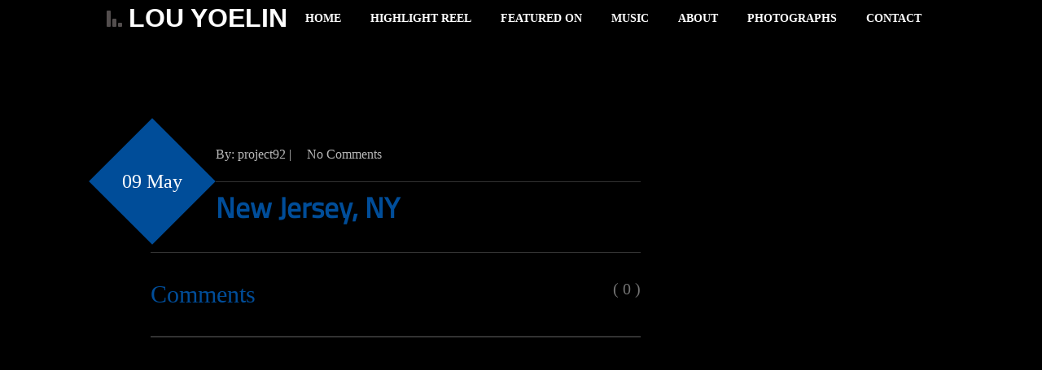

--- FILE ---
content_type: text/html; charset=UTF-8
request_url: https://www.louisyoelin.com/events/event-2/
body_size: 5893
content:
<!DOCTYPE html>
<!--[if lt IE 7]>      <html class="no-js lt-ie9 lt-ie8 lt-ie7"> <![endif]-->
<!--[if IE 7]>         <html class="no-js lt-ie9 lt-ie8"> <![endif]-->
<!--[if IE 8]>         <html class="no-js lt-ie9"> <![endif]-->
<!--[if gt IE 8]><!--> <html class="no-js" lang="en"> <!--<![endif]-->
    <head>
        <meta charset="utf-8">
        <title>Lou Yoelin  &raquo; New Jersey, NY</title>
        <meta name="description" content="">
        <meta name="viewport" content="width=device-width,user-scalable=1.0,initial-scale=1.0,minimum-scale=1.0,maximum-scale=1.0">
        <link rel="icon" href="https://www.louisyoelin.com/wp-content/uploads/2014/05/fav-icon.jpg">
                <meta name='robots' content='max-image-preview:large' />
<link rel='dns-prefetch' href='//fonts.googleapis.com' />
<link rel="alternate" type="application/rss+xml" title="Lou Yoelin &raquo; Feed" href="https://www.louisyoelin.com/feed/" />
<link rel="alternate" type="application/rss+xml" title="Lou Yoelin &raquo; Comments Feed" href="https://www.louisyoelin.com/comments/feed/" />
<script type="text/javascript">
/* <![CDATA[ */
window._wpemojiSettings = {"baseUrl":"https:\/\/s.w.org\/images\/core\/emoji\/15.0.3\/72x72\/","ext":".png","svgUrl":"https:\/\/s.w.org\/images\/core\/emoji\/15.0.3\/svg\/","svgExt":".svg","source":{"concatemoji":"https:\/\/www.louisyoelin.com\/wp-includes\/js\/wp-emoji-release.min.js?ver=6.5.7"}};
/*! This file is auto-generated */
!function(i,n){var o,s,e;function c(e){try{var t={supportTests:e,timestamp:(new Date).valueOf()};sessionStorage.setItem(o,JSON.stringify(t))}catch(e){}}function p(e,t,n){e.clearRect(0,0,e.canvas.width,e.canvas.height),e.fillText(t,0,0);var t=new Uint32Array(e.getImageData(0,0,e.canvas.width,e.canvas.height).data),r=(e.clearRect(0,0,e.canvas.width,e.canvas.height),e.fillText(n,0,0),new Uint32Array(e.getImageData(0,0,e.canvas.width,e.canvas.height).data));return t.every(function(e,t){return e===r[t]})}function u(e,t,n){switch(t){case"flag":return n(e,"\ud83c\udff3\ufe0f\u200d\u26a7\ufe0f","\ud83c\udff3\ufe0f\u200b\u26a7\ufe0f")?!1:!n(e,"\ud83c\uddfa\ud83c\uddf3","\ud83c\uddfa\u200b\ud83c\uddf3")&&!n(e,"\ud83c\udff4\udb40\udc67\udb40\udc62\udb40\udc65\udb40\udc6e\udb40\udc67\udb40\udc7f","\ud83c\udff4\u200b\udb40\udc67\u200b\udb40\udc62\u200b\udb40\udc65\u200b\udb40\udc6e\u200b\udb40\udc67\u200b\udb40\udc7f");case"emoji":return!n(e,"\ud83d\udc26\u200d\u2b1b","\ud83d\udc26\u200b\u2b1b")}return!1}function f(e,t,n){var r="undefined"!=typeof WorkerGlobalScope&&self instanceof WorkerGlobalScope?new OffscreenCanvas(300,150):i.createElement("canvas"),a=r.getContext("2d",{willReadFrequently:!0}),o=(a.textBaseline="top",a.font="600 32px Arial",{});return e.forEach(function(e){o[e]=t(a,e,n)}),o}function t(e){var t=i.createElement("script");t.src=e,t.defer=!0,i.head.appendChild(t)}"undefined"!=typeof Promise&&(o="wpEmojiSettingsSupports",s=["flag","emoji"],n.supports={everything:!0,everythingExceptFlag:!0},e=new Promise(function(e){i.addEventListener("DOMContentLoaded",e,{once:!0})}),new Promise(function(t){var n=function(){try{var e=JSON.parse(sessionStorage.getItem(o));if("object"==typeof e&&"number"==typeof e.timestamp&&(new Date).valueOf()<e.timestamp+604800&&"object"==typeof e.supportTests)return e.supportTests}catch(e){}return null}();if(!n){if("undefined"!=typeof Worker&&"undefined"!=typeof OffscreenCanvas&&"undefined"!=typeof URL&&URL.createObjectURL&&"undefined"!=typeof Blob)try{var e="postMessage("+f.toString()+"("+[JSON.stringify(s),u.toString(),p.toString()].join(",")+"));",r=new Blob([e],{type:"text/javascript"}),a=new Worker(URL.createObjectURL(r),{name:"wpTestEmojiSupports"});return void(a.onmessage=function(e){c(n=e.data),a.terminate(),t(n)})}catch(e){}c(n=f(s,u,p))}t(n)}).then(function(e){for(var t in e)n.supports[t]=e[t],n.supports.everything=n.supports.everything&&n.supports[t],"flag"!==t&&(n.supports.everythingExceptFlag=n.supports.everythingExceptFlag&&n.supports[t]);n.supports.everythingExceptFlag=n.supports.everythingExceptFlag&&!n.supports.flag,n.DOMReady=!1,n.readyCallback=function(){n.DOMReady=!0}}).then(function(){return e}).then(function(){var e;n.supports.everything||(n.readyCallback(),(e=n.source||{}).concatemoji?t(e.concatemoji):e.wpemoji&&e.twemoji&&(t(e.twemoji),t(e.wpemoji)))}))}((window,document),window._wpemojiSettings);
/* ]]> */
</script>
<style id='wp-emoji-styles-inline-css' type='text/css'>

	img.wp-smiley, img.emoji {
		display: inline !important;
		border: none !important;
		box-shadow: none !important;
		height: 1em !important;
		width: 1em !important;
		margin: 0 0.07em !important;
		vertical-align: -0.1em !important;
		background: none !important;
		padding: 0 !important;
	}
</style>
<link rel='stylesheet' id='wp-block-library-css' href='https://www.louisyoelin.com/wp-includes/css/dist/block-library/style.min.css?ver=6.5.7' type='text/css' media='all' />
<style id='classic-theme-styles-inline-css' type='text/css'>
/*! This file is auto-generated */
.wp-block-button__link{color:#fff;background-color:#32373c;border-radius:9999px;box-shadow:none;text-decoration:none;padding:calc(.667em + 2px) calc(1.333em + 2px);font-size:1.125em}.wp-block-file__button{background:#32373c;color:#fff;text-decoration:none}
</style>
<style id='global-styles-inline-css' type='text/css'>
body{--wp--preset--color--black: #000000;--wp--preset--color--cyan-bluish-gray: #abb8c3;--wp--preset--color--white: #ffffff;--wp--preset--color--pale-pink: #f78da7;--wp--preset--color--vivid-red: #cf2e2e;--wp--preset--color--luminous-vivid-orange: #ff6900;--wp--preset--color--luminous-vivid-amber: #fcb900;--wp--preset--color--light-green-cyan: #7bdcb5;--wp--preset--color--vivid-green-cyan: #00d084;--wp--preset--color--pale-cyan-blue: #8ed1fc;--wp--preset--color--vivid-cyan-blue: #0693e3;--wp--preset--color--vivid-purple: #9b51e0;--wp--preset--gradient--vivid-cyan-blue-to-vivid-purple: linear-gradient(135deg,rgba(6,147,227,1) 0%,rgb(155,81,224) 100%);--wp--preset--gradient--light-green-cyan-to-vivid-green-cyan: linear-gradient(135deg,rgb(122,220,180) 0%,rgb(0,208,130) 100%);--wp--preset--gradient--luminous-vivid-amber-to-luminous-vivid-orange: linear-gradient(135deg,rgba(252,185,0,1) 0%,rgba(255,105,0,1) 100%);--wp--preset--gradient--luminous-vivid-orange-to-vivid-red: linear-gradient(135deg,rgba(255,105,0,1) 0%,rgb(207,46,46) 100%);--wp--preset--gradient--very-light-gray-to-cyan-bluish-gray: linear-gradient(135deg,rgb(238,238,238) 0%,rgb(169,184,195) 100%);--wp--preset--gradient--cool-to-warm-spectrum: linear-gradient(135deg,rgb(74,234,220) 0%,rgb(151,120,209) 20%,rgb(207,42,186) 40%,rgb(238,44,130) 60%,rgb(251,105,98) 80%,rgb(254,248,76) 100%);--wp--preset--gradient--blush-light-purple: linear-gradient(135deg,rgb(255,206,236) 0%,rgb(152,150,240) 100%);--wp--preset--gradient--blush-bordeaux: linear-gradient(135deg,rgb(254,205,165) 0%,rgb(254,45,45) 50%,rgb(107,0,62) 100%);--wp--preset--gradient--luminous-dusk: linear-gradient(135deg,rgb(255,203,112) 0%,rgb(199,81,192) 50%,rgb(65,88,208) 100%);--wp--preset--gradient--pale-ocean: linear-gradient(135deg,rgb(255,245,203) 0%,rgb(182,227,212) 50%,rgb(51,167,181) 100%);--wp--preset--gradient--electric-grass: linear-gradient(135deg,rgb(202,248,128) 0%,rgb(113,206,126) 100%);--wp--preset--gradient--midnight: linear-gradient(135deg,rgb(2,3,129) 0%,rgb(40,116,252) 100%);--wp--preset--font-size--small: 13px;--wp--preset--font-size--medium: 20px;--wp--preset--font-size--large: 36px;--wp--preset--font-size--x-large: 42px;--wp--preset--spacing--20: 0.44rem;--wp--preset--spacing--30: 0.67rem;--wp--preset--spacing--40: 1rem;--wp--preset--spacing--50: 1.5rem;--wp--preset--spacing--60: 2.25rem;--wp--preset--spacing--70: 3.38rem;--wp--preset--spacing--80: 5.06rem;--wp--preset--shadow--natural: 6px 6px 9px rgba(0, 0, 0, 0.2);--wp--preset--shadow--deep: 12px 12px 50px rgba(0, 0, 0, 0.4);--wp--preset--shadow--sharp: 6px 6px 0px rgba(0, 0, 0, 0.2);--wp--preset--shadow--outlined: 6px 6px 0px -3px rgba(255, 255, 255, 1), 6px 6px rgba(0, 0, 0, 1);--wp--preset--shadow--crisp: 6px 6px 0px rgba(0, 0, 0, 1);}:where(.is-layout-flex){gap: 0.5em;}:where(.is-layout-grid){gap: 0.5em;}body .is-layout-flex{display: flex;}body .is-layout-flex{flex-wrap: wrap;align-items: center;}body .is-layout-flex > *{margin: 0;}body .is-layout-grid{display: grid;}body .is-layout-grid > *{margin: 0;}:where(.wp-block-columns.is-layout-flex){gap: 2em;}:where(.wp-block-columns.is-layout-grid){gap: 2em;}:where(.wp-block-post-template.is-layout-flex){gap: 1.25em;}:where(.wp-block-post-template.is-layout-grid){gap: 1.25em;}.has-black-color{color: var(--wp--preset--color--black) !important;}.has-cyan-bluish-gray-color{color: var(--wp--preset--color--cyan-bluish-gray) !important;}.has-white-color{color: var(--wp--preset--color--white) !important;}.has-pale-pink-color{color: var(--wp--preset--color--pale-pink) !important;}.has-vivid-red-color{color: var(--wp--preset--color--vivid-red) !important;}.has-luminous-vivid-orange-color{color: var(--wp--preset--color--luminous-vivid-orange) !important;}.has-luminous-vivid-amber-color{color: var(--wp--preset--color--luminous-vivid-amber) !important;}.has-light-green-cyan-color{color: var(--wp--preset--color--light-green-cyan) !important;}.has-vivid-green-cyan-color{color: var(--wp--preset--color--vivid-green-cyan) !important;}.has-pale-cyan-blue-color{color: var(--wp--preset--color--pale-cyan-blue) !important;}.has-vivid-cyan-blue-color{color: var(--wp--preset--color--vivid-cyan-blue) !important;}.has-vivid-purple-color{color: var(--wp--preset--color--vivid-purple) !important;}.has-black-background-color{background-color: var(--wp--preset--color--black) !important;}.has-cyan-bluish-gray-background-color{background-color: var(--wp--preset--color--cyan-bluish-gray) !important;}.has-white-background-color{background-color: var(--wp--preset--color--white) !important;}.has-pale-pink-background-color{background-color: var(--wp--preset--color--pale-pink) !important;}.has-vivid-red-background-color{background-color: var(--wp--preset--color--vivid-red) !important;}.has-luminous-vivid-orange-background-color{background-color: var(--wp--preset--color--luminous-vivid-orange) !important;}.has-luminous-vivid-amber-background-color{background-color: var(--wp--preset--color--luminous-vivid-amber) !important;}.has-light-green-cyan-background-color{background-color: var(--wp--preset--color--light-green-cyan) !important;}.has-vivid-green-cyan-background-color{background-color: var(--wp--preset--color--vivid-green-cyan) !important;}.has-pale-cyan-blue-background-color{background-color: var(--wp--preset--color--pale-cyan-blue) !important;}.has-vivid-cyan-blue-background-color{background-color: var(--wp--preset--color--vivid-cyan-blue) !important;}.has-vivid-purple-background-color{background-color: var(--wp--preset--color--vivid-purple) !important;}.has-black-border-color{border-color: var(--wp--preset--color--black) !important;}.has-cyan-bluish-gray-border-color{border-color: var(--wp--preset--color--cyan-bluish-gray) !important;}.has-white-border-color{border-color: var(--wp--preset--color--white) !important;}.has-pale-pink-border-color{border-color: var(--wp--preset--color--pale-pink) !important;}.has-vivid-red-border-color{border-color: var(--wp--preset--color--vivid-red) !important;}.has-luminous-vivid-orange-border-color{border-color: var(--wp--preset--color--luminous-vivid-orange) !important;}.has-luminous-vivid-amber-border-color{border-color: var(--wp--preset--color--luminous-vivid-amber) !important;}.has-light-green-cyan-border-color{border-color: var(--wp--preset--color--light-green-cyan) !important;}.has-vivid-green-cyan-border-color{border-color: var(--wp--preset--color--vivid-green-cyan) !important;}.has-pale-cyan-blue-border-color{border-color: var(--wp--preset--color--pale-cyan-blue) !important;}.has-vivid-cyan-blue-border-color{border-color: var(--wp--preset--color--vivid-cyan-blue) !important;}.has-vivid-purple-border-color{border-color: var(--wp--preset--color--vivid-purple) !important;}.has-vivid-cyan-blue-to-vivid-purple-gradient-background{background: var(--wp--preset--gradient--vivid-cyan-blue-to-vivid-purple) !important;}.has-light-green-cyan-to-vivid-green-cyan-gradient-background{background: var(--wp--preset--gradient--light-green-cyan-to-vivid-green-cyan) !important;}.has-luminous-vivid-amber-to-luminous-vivid-orange-gradient-background{background: var(--wp--preset--gradient--luminous-vivid-amber-to-luminous-vivid-orange) !important;}.has-luminous-vivid-orange-to-vivid-red-gradient-background{background: var(--wp--preset--gradient--luminous-vivid-orange-to-vivid-red) !important;}.has-very-light-gray-to-cyan-bluish-gray-gradient-background{background: var(--wp--preset--gradient--very-light-gray-to-cyan-bluish-gray) !important;}.has-cool-to-warm-spectrum-gradient-background{background: var(--wp--preset--gradient--cool-to-warm-spectrum) !important;}.has-blush-light-purple-gradient-background{background: var(--wp--preset--gradient--blush-light-purple) !important;}.has-blush-bordeaux-gradient-background{background: var(--wp--preset--gradient--blush-bordeaux) !important;}.has-luminous-dusk-gradient-background{background: var(--wp--preset--gradient--luminous-dusk) !important;}.has-pale-ocean-gradient-background{background: var(--wp--preset--gradient--pale-ocean) !important;}.has-electric-grass-gradient-background{background: var(--wp--preset--gradient--electric-grass) !important;}.has-midnight-gradient-background{background: var(--wp--preset--gradient--midnight) !important;}.has-small-font-size{font-size: var(--wp--preset--font-size--small) !important;}.has-medium-font-size{font-size: var(--wp--preset--font-size--medium) !important;}.has-large-font-size{font-size: var(--wp--preset--font-size--large) !important;}.has-x-large-font-size{font-size: var(--wp--preset--font-size--x-large) !important;}
.wp-block-navigation a:where(:not(.wp-element-button)){color: inherit;}
:where(.wp-block-post-template.is-layout-flex){gap: 1.25em;}:where(.wp-block-post-template.is-layout-grid){gap: 1.25em;}
:where(.wp-block-columns.is-layout-flex){gap: 2em;}:where(.wp-block-columns.is-layout-grid){gap: 2em;}
.wp-block-pullquote{font-size: 1.5em;line-height: 1.6;}
</style>
<link rel='stylesheet' id='logooos-style-css' href='https://www.louisyoelin.com/wp-content/plugins/wp_logooos_plugin/css/logos.css?ver=6.5.7' type='text/css' media='all' />
<link rel='stylesheet' id='theme-style-css' href='https://www.louisyoelin.com/wp-content/themes/main/style.css?ver=6.5.7' type='text/css' media='all' />
<link rel='stylesheet' id='normalize-css' href='https://www.louisyoelin.com/wp-content/themes/main/css/normalize.css?ver=6.5.7' type='text/css' media='all' />
<link rel='stylesheet' id='main-css' href='https://www.louisyoelin.com/wp-content/themes/main/css/main.css?ver=6.5.7' type='text/css' media='all' />
<link rel='stylesheet' id='sonorama-css' href='https://www.louisyoelin.com/wp-content/themes/main/css/sonorama.css?ver=6.5.7' type='text/css' media='all' />
<link rel='stylesheet' id='blog-css' href='https://www.louisyoelin.com/wp-content/themes/main/css/blog.css?ver=6.5.7' type='text/css' media='all' />
<link rel='stylesheet' id='responsive-css' href='https://www.louisyoelin.com/wp-content/themes/main/css/responsive.css?ver=6.5.7' type='text/css' media='all' />
<link rel='stylesheet' id='isotope-css' href='https://www.louisyoelin.com/wp-content/themes/main/css/isotope.css?ver=6.5.7' type='text/css' media='all' />
<link rel='stylesheet' id='fancybox-css' href='https://www.louisyoelin.com/wp-content/themes/main/js/fancybox/jquery.fancybox.css?ver=6.5.7' type='text/css' media='all' />
<link rel='stylesheet' id='light-css' href='https://www.louisyoelin.com/wp-content/themes/main/css/color/light.css?ver=6.5.7' type='text/css' media='all' />
<link rel='stylesheet' id='blue-css' href='https://www.louisyoelin.com/wp-content/themes/main/css/color/blue.css?ver=6.5.7' type='text/css' media='all' />
<style type="text/css">@font-face {font-family:Titillium Web;font-style:normal;font-weight:400;src:url(/cf-fonts/s/titillium-web/5.0.18/latin/400/normal.woff2);unicode-range:U+0000-00FF,U+0131,U+0152-0153,U+02BB-02BC,U+02C6,U+02DA,U+02DC,U+0304,U+0308,U+0329,U+2000-206F,U+2074,U+20AC,U+2122,U+2191,U+2193,U+2212,U+2215,U+FEFF,U+FFFD;font-display:swap;}@font-face {font-family:Titillium Web;font-style:normal;font-weight:400;src:url(/cf-fonts/s/titillium-web/5.0.18/latin-ext/400/normal.woff2);unicode-range:U+0100-02AF,U+0304,U+0308,U+0329,U+1E00-1E9F,U+1EF2-1EFF,U+2020,U+20A0-20AB,U+20AD-20CF,U+2113,U+2C60-2C7F,U+A720-A7FF;font-display:swap;}</style>
<script type="text/javascript" src="https://www.louisyoelin.com/wp-includes/js/jquery/jquery.min.js?ver=3.7.1" id="jquery-core-js"></script>
<script type="text/javascript" src="https://www.louisyoelin.com/wp-includes/js/jquery/jquery-migrate.min.js?ver=3.4.1" id="jquery-migrate-js"></script>
<script type="text/javascript" src="https://www.louisyoelin.com/wp-content/plugins/wp_logooos_plugin/js/jquery.carouFredSel-6.2.1.js?ver=6.5.7" id="logooos_carouFredSel-js"></script>
<script type="text/javascript" src="https://www.louisyoelin.com/wp-content/plugins/wp_logooos_plugin/js/logos.js?ver=6.5.7" id="logooos_script-js"></script>
<script></script><link rel="https://api.w.org/" href="https://www.louisyoelin.com/wp-json/" /><link rel="EditURI" type="application/rsd+xml" title="RSD" href="https://www.louisyoelin.com/xmlrpc.php?rsd" />
<meta name="generator" content="WordPress 6.5.7" />
<link rel="canonical" href="https://www.louisyoelin.com/events/event-2/" />
<link rel='shortlink' href='https://www.louisyoelin.com/?p=37' />
<link rel="alternate" type="application/json+oembed" href="https://www.louisyoelin.com/wp-json/oembed/1.0/embed?url=https%3A%2F%2Fwww.louisyoelin.com%2Fevents%2Fevent-2%2F" />
<link rel="alternate" type="text/xml+oembed" href="https://www.louisyoelin.com/wp-json/oembed/1.0/embed?url=https%3A%2F%2Fwww.louisyoelin.com%2Fevents%2Fevent-2%2F&#038;format=xml" />
<meta name="generator" content="Powered by WPBakery Page Builder - drag and drop page builder for WordPress."/>
		<style type="text/css" id="wp-custom-css">
			#mask{display:none;}		</style>
		<style type="text/css" title="dynamic-css" class="options-output">body{font-family:Titillium Web;font-weight:normal;font-style:normal;}</style><noscript><style> .wpb_animate_when_almost_visible { opacity: 1; }</style></noscript>    </head>

<body data-rsssl=1 class="events-template-default single single-events postid-37 blue darker wpb-js-composer js-comp-ver-7.7.2 vc_responsive" id="top-page">
<div id="mask">
    <div class="loader">
      <img src="https://www.louisyoelin.com/wp-content/themes/main/img/icons/loading.gif" alt='loading'>
    </div>
</div>

<header class="full-wrapper header">
    <div class="main-logo">
                   <a class="symbol" href="#"><div class="navbar-brand"><ul><li></li><li></li><li></li></ul></div>Lou Yoelin<span></span></a>
            </div>
    <nav id="nav2" class="menu-main-menu-container"><a class="jump-menu" title="Show navigation">Show navigation</a><ul id="menu-main-menu" class="menu"><li id="nav-menu-item-1983" class="main-menu-item  menu-item-even menu-item-depth-0 menu-item menu-item-type-post_type menu-item-object-page menu-item-home"><a class="menu-link main-menu-link" href="https://www.louisyoelin.com/#home">Home</a></li>
<li id="nav-menu-item-2252" class="main-menu-item  menu-item-even menu-item-depth-0 menu-item menu-item-type-post_type menu-item-object-page-sections"><a class="menu-link main-menu-link" href="https://www.louisyoelin.com/#highlight-reel">Highlight Reel</a></li>
<li id="nav-menu-item-2009" class="main-menu-item  menu-item-even menu-item-depth-0 menu-item menu-item-type-post_type menu-item-object-page-sections"><a class="menu-link main-menu-link" href="https://www.louisyoelin.com/#featured-on">Featured On</a></li>
<li id="nav-menu-item-1986" class="main-menu-item  menu-item-even menu-item-depth-0 menu-item menu-item-type-post_type menu-item-object-page-sections"><a class="menu-link main-menu-link" href="https://www.louisyoelin.com/#discography">Music</a></li>
<li id="nav-menu-item-2151" class="main-menu-item  menu-item-even menu-item-depth-0 menu-item menu-item-type-post_type menu-item-object-page-sections"><a class="menu-link main-menu-link" href="https://www.louisyoelin.com/#about">About</a></li>
<li id="nav-menu-item-1987" class="main-menu-item  menu-item-even menu-item-depth-0 menu-item menu-item-type-post_type menu-item-object-page-sections"><a class="menu-link main-menu-link" href="https://www.louisyoelin.com/#gallery">Photographs</a></li>
<li id="nav-menu-item-1988" class="main-menu-item  menu-item-even menu-item-depth-0 menu-item menu-item-type-post_type menu-item-object-page-sections"><a class="menu-link main-menu-link" href="https://www.louisyoelin.com/#contact">Contact</a></li>
</ul></nav>    <nav class="main-menu"><ul id="nav" class="menu"><li id="nav-menu-item-1983" class="main-menu-item  menu-item-even menu-item-depth-0 menu-item menu-item-type-post_type menu-item-object-page menu-item-home"><a class="menu-link main-menu-link" href="https://www.louisyoelin.com/#home">Home</a></li>
<li id="nav-menu-item-2252" class="main-menu-item  menu-item-even menu-item-depth-0 menu-item menu-item-type-post_type menu-item-object-page-sections"><a class="menu-link main-menu-link" href="https://www.louisyoelin.com/#highlight-reel">Highlight Reel</a></li>
<li id="nav-menu-item-2009" class="main-menu-item  menu-item-even menu-item-depth-0 menu-item menu-item-type-post_type menu-item-object-page-sections"><a class="menu-link main-menu-link" href="https://www.louisyoelin.com/#featured-on">Featured On</a></li>
<li id="nav-menu-item-1986" class="main-menu-item  menu-item-even menu-item-depth-0 menu-item menu-item-type-post_type menu-item-object-page-sections"><a class="menu-link main-menu-link" href="https://www.louisyoelin.com/#discography">Music</a></li>
<li id="nav-menu-item-2151" class="main-menu-item  menu-item-even menu-item-depth-0 menu-item menu-item-type-post_type menu-item-object-page-sections"><a class="menu-link main-menu-link" href="https://www.louisyoelin.com/#about">About</a></li>
<li id="nav-menu-item-1987" class="main-menu-item  menu-item-even menu-item-depth-0 menu-item menu-item-type-post_type menu-item-object-page-sections"><a class="menu-link main-menu-link" href="https://www.louisyoelin.com/#gallery">Photographs</a></li>
<li id="nav-menu-item-1988" class="main-menu-item  menu-item-even menu-item-depth-0 menu-item menu-item-type-post_type menu-item-object-page-sections"><a class="menu-link main-menu-link" href="https://www.louisyoelin.com/#contact">Contact</a></li>
</ul></nav></header>
	<section class="page-wrap">
        <div class="container">
            <div class="grid-9">
    			                    <article class="post-single post-37 events type-events status-publish hentry">
                        <div class="pdate"><span>09 May</span></div>
                        <div class="post-meta">
                            By: project92 | <a class="pm-link" href="https://www.louisyoelin.com/events/event-2/#conversation"><i class="fa fa-comments"></i> No Comments</a>
                        </div>
                        <h3>New Jersey, NY</h3>
                                                <div class="tags"></div>
                    </article>
                    <div class="comments-wrap" id="conversation">
		<div class="clear"></div>
	<h6 id="comments-title">
		Comments <span>( 0 )</span>
	</h6>
	<ul class="comment-content">
			</ul>
	<div class="clear"></div>
	


	<!--end comments wrap-->
</div>
    			    						</div>
			<aside class="grid-3">
    </aside>    	</div>
    </section>
<div class="clear"></div>

        <script type="text/javascript" src="https://www.louisyoelin.com/wp-includes/js/comment-reply.min.js?ver=6.5.7" id="comment-reply-js" async="async" data-wp-strategy="async"></script>
<script type="text/javascript" src="https://www.louisyoelin.com/wp-content/themes/main/js/vendor/modernizr-2.6.2.min.js?ver=6.5.7" id="modernizr-js"></script>
<script type="text/javascript" src="https://www.louisyoelin.com/wp-content/themes/main/js/superslides-0.6.2/dist/jquery.superslides.js?ver=6.5.7" id="superslidesjs-js"></script>
<script type="text/javascript" src="https://www.louisyoelin.com/wp-content/plugins/js_composer/assets/lib/vendor/node_modules/isotope-layout/dist/isotope.pkgd.min.js?ver=7.7.2" id="isotope-js"></script>
<script type="text/javascript" src="https://www.louisyoelin.com/wp-content/themes/main/js/player/audio.js?ver=6.5.7" id="player-audio-js"></script>
<script type="text/javascript" src="https://www.louisyoelin.com/wp-content/themes/main/js/jquery.hoverdir.js?ver=6.5.7" id="hoverdir-js"></script>
<script type="text/javascript" src="https://www.louisyoelin.com/wp-content/themes/main/js/jquery.nav.js?ver=6.5.7" id="nav-js"></script>
<script type="text/javascript" src="https://www.louisyoelin.com/wp-content/themes/main/js/news.js?ver=6.5.7" id="news-js"></script>
<script type="text/javascript" src="https://www.louisyoelin.com/wp-content/themes/main/js/discography.js?ver=6.5.7" id="discography-js"></script>
<script type="text/javascript" src="https://www.louisyoelin.com/wp-content/themes/main/js/tweets.js?ver=6.5.7" id="tweets-js"></script>
<script type="text/javascript" src="https://www.louisyoelin.com/wp-content/themes/main/js/jquery.scrolly.js?ver=6.5.7" id="jquery.scrolly-js"></script>
<script type="text/javascript" src="https://www.louisyoelin.com/wp-content/themes/main/js/fancybox/jquery.fancybox.js?ver=6.5.7" id="fancybox-js"></script>
<script type="text/javascript" src="https://www.louisyoelin.com/wp-content/themes/main/js/fancybox/helpers/jquery.fancybox-media.js?ver=6.5.7" id="fancybox-media-js"></script>
<script type="text/javascript" src="https://www.louisyoelin.com/wp-content/themes/main/js/jquery.validate.js?ver=6.5.7" id="validate-js"></script>
<script type="text/javascript" src="https://www.louisyoelin.com/wp-content/themes/main/js/jquery.form.js?ver=6.5.7" id="form-js"></script>
<script type="text/javascript" src="https://www.louisyoelin.com/wp-content/themes/main/js/jquery.mb.YTPlayer.js?ver=6.5.7" id="ytplayer-js"></script>
<script type="text/javascript" src="https://www.louisyoelin.com/wp-content/themes/main/js/plugins.js?ver=6.5.7" id="plugins-js"></script>
<script type="text/javascript" src="https://www.louisyoelin.com/wp-content/themes/main/js/sonorama.js?ver=6.5.7" id="sonorama-js"></script>
<script></script>    <script defer src="https://static.cloudflareinsights.com/beacon.min.js/vcd15cbe7772f49c399c6a5babf22c1241717689176015" integrity="sha512-ZpsOmlRQV6y907TI0dKBHq9Md29nnaEIPlkf84rnaERnq6zvWvPUqr2ft8M1aS28oN72PdrCzSjY4U6VaAw1EQ==" data-cf-beacon='{"version":"2024.11.0","token":"3717530de16d4807bdd819280b83682b","r":1,"server_timing":{"name":{"cfCacheStatus":true,"cfEdge":true,"cfExtPri":true,"cfL4":true,"cfOrigin":true,"cfSpeedBrain":true},"location_startswith":null}}' crossorigin="anonymous"></script>
</body>
</html>

--- FILE ---
content_type: text/css
request_url: https://www.louisyoelin.com/wp-content/themes/main/css/sonorama.css?ver=6.5.7
body_size: 5078
content:
/* Fonts */
@import url(http://fonts.googleapis.com/css?family=Roboto:400,400italic,500,500italic,700,700italic,300italic,300,900,100);
@import url(http://fonts.googleapis.com/css?family=Titillium+Web:400,300italic,300,400italic,600,700);
@import url(http://fonts.googleapis.com/css?family=Open+Sans:400,700,600,800);

/* General Styles */
#mask {
	background-color: #000;
	height: 100%;
	position: fixed;
	width: 100%;
	z-index: 100000;
}
.loader {
	position: absolute;
	width: 66px;
	height: 66px;
	margin: -33px 0 0 -33px;
	top: 50%;
	left: 50%;
}
body{
	background: #000;
	font-family: 'Titillium Web', sans-serif;
}
.main-wrapper{
	width: 1200px;
	height: auto;
	margin: auto;
}
.full-wrapper{width: 100% !important; position: relative;}
.parallax-wrapper{
	width: 100%;
	position: relative;
	width: 100% !important;
	margin: 0;
	padding: 0;
	/*overflow: hidden;*/
}
.front-content{
	position: absolute;
	left: 50%;
	z-index: 5;
}

/* Titles */
section h1 {
	font-size: 35px;
	text-transform: uppercase;
	font-weight: 300;
	color: #6b6d6f;
	text-align: center;
	margin: 110px 0 10px;
}
.spacer{
	width: 65px;
	height: 3px;
	margin: auto;
	margin-bottom: 70px;
	background: #c3121c;
}

/* Header */
.header{
	height: 85px;
	position: fixed;
	top: -40px;
	background: #000;
	z-index: 99999;
}
.main-logo{float: left; margin-left: 130px; margin-top: 50px;}
.main-menu{float: right; margin-right: 130px; margin-top: 50px;}
.main-menu li{
	float: left;
}
.symbol {
	float: left;
	font-size: 32px;
	color: #fff;
	text-transform: uppercase;
	font-family: 'Open Sans', sans-serif;
	font-weight: 700;
	line-height: 25px;
}
.navbar-brand {
	float: left;
	max-width: none;
}
.symbol span{color: #c3121c;}
.navbar-brand ul li {
	width: 5px;
	height: 26px;
	background: #534e4e;
	margin: 0 1px;
	line-height: 26px;
	border-radius: 1px;
	display: inline-block;
}
.navbar-brand ul li:first-child {
	height: 12px;
	/*margin-top: 14px;*/
}
.navbar-brand ul li:nth-child(2) {
	height: 20px;
	/*margin-top: 6px;*/
}
.navbar-brand ul {margin-right: 7px;}
.main-menu li a {
	position: relative;
	display: inlne-block;
	padding: 7px 14px;
	margin: 24px 2px 0 2px;
	border: #000 2px solid;
	color: #fff;
	font-size: 14px;
	text-transform: uppercase;
	font-family: "open sans";
	font-weight: bold;
}
.main-menu li a:hover{border-color: #c3121c !important;}
.main-menu li.current a{border-color: #c3121c !important;}

/* Logo animation */
@-webkit-keyframes move1 {
  0% { height: 5px; }
  25% { height: 15px; }
  75% { height: 10px; }
  100% { height: 2px; }
}

@-webkit-keyframes move2 {
  0% { height: 2px; }
  25% { height: 12px; }
  75% { height: 20px; }
  100% { height: 5px; }
}

@-webkit-keyframes move3 {
  0% { height: 7px; }
  25% { height: 2px; }
  75% { height: 20px; }
  100% { height: 7px; }
}
.navbar-brand ul li:nth-child(1) {
	height: 20px;
}
.navbar-brand ul li:nth-child(2) {
	height:10px;
}
.navbar-brand ul li:nth-child(3) {
	height:5px;
}

/* Jump Menu */
#nav2 {
	display: none;
	width: 100%;
	position: absolute;
	top: 0;
	right: 0;
}
#nav2 > a {
	width: 100px;
	height: 100px;
	text-align: left;
	text-indent: -9999px;
	position: relative;
	background: url("../img/icons/menu-icon.png") no-repeat bottom #c3121c;
	float: right;
	cursor: pointer;
}
#nav2 > ul {
	height: auto;
	display: none;
	position: absolute;
	left: 0;
	right: 0;
	margin-top: 100px;
}
#nav2 > ul > li {
	width: 100%;
	float: none;
	background: #000;
	background: rgba(0,0,0,0.8);
	text-align: center;
	padding-bottom: 14px;
	text-transform: uppercase;
	font-size: 14px;
	text-transform: uppercase;
	font-family: "open sans";
	font-weight: bold;
}
#nav2 > ul > li:first-child {padding-top: 15px}
#nav2 > ul > li:last-child {padding-bottom: 25px}
#nav2 > ul > li a{color: #fff;}
#nav2 > ul > li a:hover{color: #c3121c;}
#nav2.active > ul {display: block;}

/* Slider */
.slider{
	margin-top: 150px;
}
.slides-navigation {
	margin: 0 auto;
	position: absolute;
	z-index: 30;
	top: 46%;
	width: 100%;
}
.slides-navigation a {
	position: absolute;
	display: block;
}
.slides-navigation a.next {right: 0;}
.slides-navigation a.prev {left: 0;}
.slides-navigation .next {
	background: url("../img/icons/slider-nav-next.png") no-repeat right top;
	width: 102px;
	height: 102px;
	margin-right: 70px;
}
.slides-navigation .prev {
	background: url("../img/icons/slider-nav-prev.png") no-repeat right top;
	width: 102px;
	height: 102px;
	margin-left: 70px;
}
.slides-navigation .prev:hover, .slides-navigation .next:hover {background-position-y: -108px;}
.overlay {
	background: transparent url("../img/overlays/overlay-01.png"); /* Select your Overlay: overlay-01, overlay-02, overlay-03... */
	opacity: 0.5;
	z-index: 0;
	width: 100%;
	height: 100%;
	position: absolute;
	z-index: 3;
	top: 0;

	-webkit-user-select: none;
	-khtml-user-select: none;
	-moz-user-select: none;
	-ms-user-select: none;
	user-select: none;
}
.main-title {
	width: 100%;
	height: 100%;
	position: absolute;
	z-index: 10;
	top: 0;
}
.title-container {
	width: 800px;
	height: 100%;
	position: relative;
	margin: auto;
}
.welcome.logo {
	top: 60%;
	position: absolute;
}
.top-spacer {
	background: #c3121c;
	width: 130px;
	height: 3px;
	position: absolute;
	top: 15px;
}
.top-spacer.one {left: 0;}
.top-spacer.two {right: 0;}
.title-container .logo img {
	width: 796px;
	height: auto;
}
.welcome.logo .spacer-box {
	width: 22px;
	height: 22px;
	background: #c3121c;
	position: absolute;
	left: 381px;
	top: 191px;

	-webkit-transform: rotate(45deg);
	-moz-transform: rotate(45deg);
	-ms-transform: rotate(45deg);
	-o-transform: rotate(45deg);
	transform: rotate(45deg);
}
.welcome.logo ul {position: relative;}
.welcome.logo ul li {
	width: 100%;
	text-align: center;
	position: absolute;
	opacity: 0;
	top: 70px;
	color: #b1b1b1;
	font-size: 24px;
	font-weight: 300;

	-webkit-transition: all 0.5s ease-in-out;
	-moz-transition: all 0.5s ease-in-out;
	-o-transition: all 0.5s ease-in-out;
	transition: all 0.5s ease-in-out;
	transition-timing-function: ease;
	-webkit-transition-timing-function: ease;
}
.welcome.logo ul li.t-current {
	opacity: 1;
	top: 30px;

	-webkit-transition: all 1s ease-in-out;
	-moz-transition: all 1s ease-in-out;
	-o-transition: all 1s ease-in-out;
	transition: all 1s ease-in-out;
	transition-timing-function: ease;
	-webkit-transition-timing-function: ease;
}
.welcome.logo ul li span {color: #c3121c;}

/* Audio Player */
.track-name, .artist{
	margin-right: 5px;
	line-height: 24px;
	width: auto;
	float: left;
	color: #a9a9a9;
	font-size: 14px;
	font-family: 'Roboto', sans-serif;
	font-weight: 500;
	font-style: normal;
}
.player-right{
	width: 1070px;
	float: right;
	padding-top: 12px;
}
.player-left{
	margin-top: 15px;
	float: left;
	width: 90px;
}
.player-container{
	width: 100%;
	background: #151515;
	position: relative;
}
.audio-player{
	width: 1180px;
	height: auto;
	margin: auto;
	position: relative;
}
.home-playlist{display: none;}
.audiojs audio { position: absolute; left: -1px; }
.audiojs {
	width: 100%;
	height: 60px;
	overflow: hidden;
	font-size: 12px;
	position: relative;
}
.audiojs .play-pause {
	margin: 0px;
	float: left;
	overflow: hidden;
}
.audiojs p {
	display: none;
	width: 25px;
	height: 40px;
	margin: 0px;
	cursor: pointer;
	float: left;
}
.audiojs .play { display: block; }
.audiojs .scrubber {
	position: relative;
	width: 100%;
	background: #5a5a5a;
	height: 8px;
	margin: 3px auto 10px;
	overflow: hidden;
}
.audiojs .progress {
	position: absolute;
	top: 0px;
	left: 0px;
	height: 8px;
	width: 0px;
	background: #c3121c;
	z-index: 1;

	margin-bottom: 0;
	overflow: visible;
	border-radius: 0;
	-webkit-box-shadow: none;
	box-shadow: none;
}
.audiojs .loaded {
	position: absolute;
	top: 0px;
	left: 0px;
	height: 14px;
	width: 0px;
	background: #000;
}
.audiojs .time {
	color: #c3121c;
	line-height: 24px;
}
.audiojs .time em {
	color: #484848;
	font-style: normal;
	margin-right: 3px;
	font-weight: 500;
	font-family: 'Roboto', sans-serif;
}
.audiojs .time strong {padding: 0px 0px 0px 2px;}
.audiojs .error-message {
	float: left;
	display: none;
	margin: 0px 10px;
	height: 36px;
	width: 400px;
	overflow: hidden;
	line-height: 36px;
	white-space: nowrap;
	color: #fff;
  }
.audiojs .error-message a {
	color: #eee;
	text-decoration: none;
	padding-bottom: 1px;
	border-bottom: 1px solid #999;
}
.audiojs .play {
	background: #737373 url("../img/icons/player-icons.png") no-repeat left top;
	width: 30px;
	height: 30px;
}.audiojs .play:hover {background-color: #c3121c;}
.audiojs .loading {
	background: url("../img/icons/player-icons.png") no-repeat scroll left top rgb(115, 115, 115);
	width: 30px;
	height: 30px;
}
.audiojs .error {
	background: url("$1") -2px -61px no-repeat;
}
.audiojs .pause {
	background: #737373 url("../img/icons/player-icons.png") no-repeat -30px top;
	width: 30px;
	height: 30px;
}.audiojs .pause:hover {background-color: #c3121c;}
.audiojs .prev-track{
	background: #737373 url("../img/icons/player-icons.png") no-repeat -60px top;
	width: 30px;
	height: 30px;
	display: block;
}.audiojs .prev-track:hover {background-color: #c3121c;}
.audiojs .next-track{
	background: #737373 url("../img/icons/player-icons.png") no-repeat -90px top;
	width: 30px;
	height: 30px;
	display: block;
}.audiojs .next-track:hover {background-color: #c3121c;}
.playing .play, .playing .loading, .playing .error { display: none; }
.playing .pause { display: block; }
.loading .play, .loading .pause, .loading .error { display: none; }
.loading .loading { display: block; }
.error .time, .error .play, .error .pause, .error .scrubber, .error .loading { display: none; }
.error .error { display: block; }
.error .play-pause p { cursor: auto; }
.error .error-message { display: block; }

/* Last News Section */
.last-news-wrapper{
	width: 100%;
	position: relative;
	margin-bottom: 135px;
}
.last-news-container{
	width: 1200px;
	height: auto;
	margin: auto;
	position: relative;
}
.news-box{
	overflow: hidden;
	position: relative;
}
.news-nav div{
	cursor: pointer;
	width: 46px;
	height: 84px;
	position: absolute;
	top: 250px;
}.news-nav div:hover{background-color: #c3121c;}
.last-news-prev{
	left: -85px;
	background: url(../img/icons/prev-news.png) #838282;
}
.last-news-next{
	right: -85px;
	background: url(../img/icons/next-news.png) #838282;
}
.news-box ul li{
	float: left;
	width: 300px;
	height: 600px;
	cursor: pointer;
}
.news-box ul li.start,.news-box ul li.end {display: none;}
.news-info{
	width: 260px;
	height: 240px;
	background: #2b2b2b;
	padding: 30px 20px;
	position: relative;

	/*-webkit-transition: all 0.2s ease-in-out;
	-moz-transition: all 0.2s ease-in-out;
	-o-transition: all 0.2s ease-in-out;
	transition: all 0.2s ease-in-out;*/
}
.news-info h1{
	margin: 0;
	color: #f1212d;
	font-size: 20px;
	font-family: 'Roboto', sans-serif;
	font-weight: 300;
	text-transform: uppercase;
	text-align: left;

	/*-webkit-transition: all 0.2s ease-in-out;
	-moz-transition: all 0.2s ease-in-out;
	-o-transition: all 0.2s ease-in-out;
	transition: all 0.2s ease-in-out;*/
}
.news-info p{
	margin: 0;
	color: #858585;
	font-size: 20px;
	font-family: 'Roboto', sans-serif;
	font-weight: 300;

	/*-webkit-transition: all 0.2s ease-in-out;
	-moz-transition: all 0.2s ease-in-out;
	-o-transition: all 0.2s ease-in-out;
	transition: all 0.2s ease-in-out;*/
}
.news-info .news-date{
	margin: 0;
	color: #f1212d;
	font-size: 20px;
	font-family: 'Roboto', sans-serif;
	font-weight: 300;
	position: absolute;
	bottom: 30px;
	left: 20px;

	/*-webkit-transition: all 0.2s ease-in-out;
	-moz-transition: all 0.2s ease-in-out;
	-o-transition: all 0.2s ease-in-out;
	transition: all 0.2s ease-in-out;*/
}
.news-thumb img{
	width: 300px;
	height: auto;
	opacity: 1;

	/*-webkit-transition: all 0.2s ease-in-out;
	-moz-transition: all 0.2s ease-in-out;
	-o-transition: all 0.2s ease-in-out;
	transition: all 0.2s ease-in-out;*/
}
.news-thumb {background-color: #111;}
.last-news:hover .news-thumb img{opacity: 0.1;}
.last-news:hover .news-info{background-color: #c3121c;}
.last-news:hover .news-info .news-date, .last-news:hover h1, .last-news:hover p{color: #fff !important;}
.news-container{
	width: 780px;
	margin: auto;
	position: relative;
}
.news-container iframe{width: 780px;}
.nav-news div{
	position: absolute;
	top: 180px;
	cursor: pointer;
	width: 46px;
	height: 84px;
}
.nav-news div:hover{background-color: #c3121c;}
.nav-news .news-prev{
	left: -85px;
	background: url(../img/icons/prev-news.png) #838282;
}
.nav-news .news-next{
	right: -85px;
	background: url(../img/icons/next-news.png) #838282;
}
.close-btn, .close2-btn{
	width: 28px;
	height: 28px;
	background: url("../img/icons/close.png") top #c3121c;
	border-radius: 50%;
	border: 3px solid #c3121c;
	cursor: pointer;
	position: absolute;
}
.close-btn:hover, .close2-btn:hover{border-color: #fff !important; background-color: #fff !important;}
.close2-btn{right: -60px; top: -45px;}

/* Tour Dates */
#dates>div:nth-of-type(1) {
	background: url(../img/parallax/01.jpg) 50% 0% repeat-y fixed;
	background-color: #333333;
	margin: 0;
	height: 850px;
	position: absolute;
	top: 0;
	left: 0;
	width: 100%;
	text-align: center;
/*	background-size: 100%;*/

	-moz-background-size: cover !important;
	-o-background-size: cover !important;
	-webkit-background-size: cover !important;
	-khtml-background-size: cover !important;
}
.parallax-wrapper.dates {
	height: 850px;
    position: relative;
    width: 100% !important;
    /*min-width: 1000px;*/
    margin: 0;
    padding: 0;
}
.square-bg{
	width: 700px;
	height: 700px;
	background: #323131;
	opacity: 0.8;
	position: absolute;
	top: 80px;
	left: 50%;
	margin-left: -350px;
	z-index: 4;

	-webkit-transform: rotate(45deg);
	-moz-transform: rotate(45deg);
	-ms-transform: rotate(45deg);
	-o-transform: rotate(45deg);
	transform: rotate(45deg);
}
.front-content.dates{
	width: 400px;
	margin-left: -200px;
}
.controller{
	float: right;
	right: 50%;
	position: relative;
}
.controller .dots {
	padding: 0;
	float: right;
	right: -50%;
	position: relative;
	margin: 35px 0 0;
}
.controller ul li{
	width: 12px;
	height: 12px;
	border: 2px solid #535252;
	background: #2e2d2d;
	border-radius: 50%;
	float: left;
	cursor: pointer;
	margin: 0 2px;
}
.controller ul li.selected, .controller ul li:hover{border: 2px solid #c3121c !important; background: #c3121c !important;}
.dates-wrapper{
	width: 400px;
	height: 450px;
	position: relative;
	overflow: hidden;
	margin-left: 10px;
}
.dates-wrapper ul li{
	float: left;
	width: 400px;
}
.dates-nav div{
	background: url(../img/icons/dates-arrows.png) top left no-repeat;
	position: absolute;
	border-radius: 50%;
	width: 44px;
	height: 44px;
	cursor: pointer;
	top: 60%;
	margin-top: -22px;
}
.dates-nav div:hover{}
.dates-nav .next{
	right: -85px;
	background-position: 0 -44px;
}
.dates-nav .prev{
	left: -100px;
}
.date-box{margin-bottom: 12px;}
.date-box:last-child{margin-bottom: 0;}
.date-box .info{
	float: left;
	text-align: left;
	padding-left: 10px;
	color: #bbb;
	max-width: 170px;
	overflow: hidden;
	font-size: 14px;
}
.date-box .info div{position: relative;}
.date-box .info.date{
	width: 65px;
	height: 80px;
	background: #c3121c;
	color: #fff;
	text-align: center;
	padding-left: 0;
}
.date-box .info .ico{
	background: url("../img/icons/dates-icons.png") no-repeat;
	width: 15px;
	height: 15px;
	position: absolute;
	top: 2px;
	left: 0;
}
.date-box .info .time .ico{background-position: center;}
.date-box .info .buy .ico{background-position: bottom;}
.date-box .info .time, .date-box .info .buy, .date-box .info .place{padding-left: 20px;}
.date-box .info .day {font-size: 30px; line-height: 25px; padding-top: 9px;}
.date-box .info .month {font-size: 17px;}
.date-box .info .year {font-size: 12px;}
.date-box .info .city {font-size: 20px; color: #fff;}
.date-box .info .buy{color: #c3121c; margin-top: 19px;}
.date-box .info .buy a{color: #c3121c;}
.date-box .info .buy a:hover{color: #fff;}
.date-box .info .place{margin-top: 16px;}
.date-box .info .time{margin-top: 6px;}

/* Discography */

.play-btns {
	width: 20px;
	height: 20px;
	position:relative;
overflow:hidden;
}
.play-show {display:block;}
.play-hide {display:none;}
button.btn-play, button.btn-pause{
	width: 20px;
	height: 20px;
	border-radius: 50%;
	border: none;
	color: #fff;
	cursor: pointer;
	box-shadow: none;
	outline: none;
	position:absolute;
	top:0px;
	left:0px;
	right:0px;
}
button.btn-play{
	background: url('../img/icons/play-pause-disc.png') no-repeat;
	background-color: #000000;
	z-index:9999;
}
button.btn-play:hover {
	background: url('../img/icons/play-pause-disc.png') no-repeat;
	background-position: -20px 0px;
	z-index:9999;
}
button.btn-pause{
	background: url('../img/icons/play-pause-disc.png') no-repeat;
	background-position: 0px -20px;
	background-color: #000000;
	z-index:999;
}
button.btn-pause:hover {
	background: url('../img/icons/play-pause-disc.png') no-repeat;
	background-position: -20px -20px;
	z-index:9999;
}
button.btn-play:hover, button.btn-pause:hover{background-color: #000000;}
.disc-container li{
	width: 350px;
	height: auto;
	float: left;
	margin: 0;
	margin-bottom: 75px;
}
.disc-container li:nth-child(3n+2){margin: 0 75px;}
.disc-img{position: relative;}
.disc-img img{width: 100%;}
.disc-img .overlay{
	background: #c3121c url("../img/icons/disc-ico.png") no-repeat center center;;
	opacity: 0;
	position: absolute;
	width: 100%;
	height: 100%;
	top: 0;
	cursor: pointer;

	-webkit-transition: all 0.2s ease-in-out;
	-moz-transition: all 0.2s ease-in-out;
	-o-transition: all 0.2s ease-in-out;
	transition: all 0.2s ease-in-out;
}
.disc-img:hover .overlay{opacity: 0.9;}
.disc-info-wrap {
    max-width: 975px;
    display: block;
}
.disc-info h2{
	color: #c3121c;
	text-transform: uppercase;
	font-size: 14px;
	font-weight: 400;
	font-family: 'Roboto', sans-serif;
	margin-bottom: 6px;
}
.disc-info p{
	color: #fff;
	font-size: 20px;
	font-weight: 300;
	font-family: 'Roboto', sans-serif;
	margin: 0;
}
.disc-info p:last-child{margin-top: 10px;}
.disc-info p a{
	color: #c3121c;
	font-size: 20px;
	font-weight: 400;
	font-family: 'Roboto', sans-serif;
}
.disc-info p a:hover{color: #fff !important;}
.news-container h1{
	margin: 15px 0;
	text-align: left;
	color: #fff;
	font-size: 30px;
}
.news-container h1 span, .news-description span{color: #c3121c}
.news-description{
	font-weight: 300;
	color: #9a9a9a;
	font-size: 20px;
	overflow-y: auto;
	max-height: 140px;
}
.project-window{margin-bottom: 40px;}
.project-content{
	width: 1000px;
	margin: auto;
	position: relative;
}
.disc-cover{
	width: 425px;
	float: left;
}
.disc-cover img{width: 100%;}
.disc-tracklist{
	width: 560px;
	float: left;
overflow:hidden;
}
.disc-tracklist ol{
	margin: 10px 0;
	padding: 1px 0 0 0;
	padding-left:50px;
}
.track-length {
	color: #464646;
	font-family: 'Roboto', sans-serif;
	font-weight: 500;
	font-size: 15px;
	margin-right: 10px;
}
.disc-tracklist ol li:first-child {padding-top: 0;}
.disc-tracklist ol li {
	margin: 0;
	padding: 8px 0px 12px 0px;
	color: #464646;
	list-style: decimal outside;
	font-size: 15px;
	font-weight: bold;
	font-family: 'Roboto', sans-serif;
	display: inline-block;
	line-height: 0;
	border-bottom:1px solid #1a1919;
}
.disc-tracklist ol li:last-child {
	border:0px;
}
.track-info {
	color: #fff;
	font-family: 'Roboto', sans-serif;
	font-weight: 500;
	font-size: 17px;
	margin-right: 10px;
	max-width: 415px;
	overflow: hidden;
	padding-left: 5px;
}
.track-info span {color: #c3121c;}
.disc-play-btn {
	background: url("../img/icons/play-pause-disc.png") no-repeat #464646;
	width: 20px;
	height: 20px;
	border-radius: 10px;
	cursor: pointer;
	margin: 0px 10px 0 0;
}
.disc-play-btn:hover {background-color: #c3121c; background-position-y: -20px;}
.track-download-buy a {
	background: #464646;
	text-transform: uppercase;
	border-radius: 10px;
	color: #a9a7a7;
	cursor: pointer;
	font-family: 'Roboto', sans-serif;
	font-weight: 500;
	font-size: 11px;
	padding: 2px 10px;
}
.track-download-buy a:hover {color: #fff; background: #c3121c;}
.close-btn{
	top: -50px;
	right: -80px;
}
.disc-title{
	font-size: 20px;
	color: #fff;
	text-transform: uppercase;
	margin-top: 20px;
margin-bottom:15px;
padding-bottom:18px;
}
.disc-info {
	border-top:1px solid #1a1919;
	padding-top:15px;
}
.disc-title span{color: #c3121c;}
.disc-date{
	color: #464646;
	font-size: 20px;
	font-weight: 300;
	margin-top: 7px;
	width: 387px;
	float: left;
}

.sell-platforms {
    overflow: hidden;
    width: 538px;
    padding-top:0px;
    padding-left: 50px;
    position: relative;
    top: -10px;
}
.sell-platforms a div {
	width: 130px;
	height: 49px;
	float: left;
	line-height: 50px;
	color: #c3121c;
	margin: 0 10px 0 20px;
	background: url("../img/icons/sell-platforms.png") no-repeat #b1aeae;
}
.itunes:after, .beatport:after {
	content: "/";
	color: #c3121c;
	float: right;
	font-weight: bold;
	font-size: 22px;
	position: relative;
	right: -20px;
	top: 3px;
}
.sell-platforms a div:hover {background-color: #c3121c;}
.sell-platforms .itunes {background-position: left 0; width: 110px;}
.sell-platforms .beatport {background-position: center 0; width: 90px;}
.sell-platforms .bandcamp {background-position: right 0;}
.sell-platforms span {
	font-family: 'Roboto', sans-serif;
	font-weight: 400;
	font-size: 16px;
	color: #c3121c;
	float: left;
	margin-top: 18px;
}

/* Twitter Quotes */
#quotes>div:nth-of-type(1) {
	background: url(../img/parallax/02.jpg) 50% 0% repeat-y fixed;
	background-color: #333333;
	margin: 0;
	height: 400px;
	position: absolute;
	top: 0;
	left: 0;
	width: 100%;
	padding-top: 150px;
	text-align: center;
	/*background-size: 100%;*/

	-moz-background-size: cover !important;
	-o-background-size: cover !important;
	-webkit-background-size: cover !important;
	-khtml-background-size: cover !important;
}
.parallax-wrapper.quotes {
	height: 550px;
    position: relative;
    width: 100% !important;
    /*min-width: 1000px;*/
    margin: 0;
    padding: 0;
}
#myTweet{
	color: #fff;
	font-size: 30px;
	width: 1100px;
	margin: auto;
	padding: 0 40px;
	position: relative;
	z-index: 4;
}
#myTweet a{color: #c3121c;}
p.user, p.timePosted, p.interact{display: none;}
.twitter-quotes {
	height: 104px;
	width: 104px;
	background-color: #c3121c;
	margin: auto;
	position: relative;
	z-index: 4;

	-webkit-transform: rotate(45deg);
	-moz-transform: rotate(45deg);
	-ms-transform: rotate(45deg);
	-o-transform: rotate(45deg);
	transform: rotate(45deg);
}
.twitter-quotes:after {
	content: '';
	background: url("../img/icons/social-icons.png") no-repeat;
	background-position: -146px -24px;
	width: 104px;
	height: 104px;
	position: absolute;
	left: 0;
	top: 0;
	display: inline-block;

	-webkit-transform: rotate(-45deg);
	-moz-transform: rotate(-45deg);
	-ms-transform: rotate(-45deg);
	-o-transform: rotate(-45deg);
	transform: rotate(-45deg);
}
.ch-grid {overflow: hidden;}
.ch-grid div {
	cursor: pointer;
	position: absolute;
	width: 100%;
	height: 100%;
	opacity: 0;

	-webkit-transition: all 0.2s ease-in-out;
	-moz-transition: all 0.2s ease-in-out;
	-o-transition: all 0.2s ease-in-out;
	transition: all 0.2s ease-in-out;
}
.ch-grid:hover div {
	opacity: 1;
	background-color: #c3121c;
	background-color: rgba(195,18,28,0.9);
}
.p-category {
	text-decoration: none;
	position: relative;
	z-index: 20;
	display: block;
	width: 100%;
	height: 100%;
	text-align: center;
	line-height: 44px;
	zoom: 1;
	filter: alpha(opacity=0);
	opacity: 0;
	cursor: pointer;

	-webkit-transition: all 0.3s ease-in-out;
	-moz-transition: all 0.3s ease-in-out;
	-o-transition: all 0.3s ease-in-out;
	transition: all 0.3s ease-in-out;
}
.p-category.photo{background: url("../img/icons/gallery-photo.png") no-repeat center center;}
.p-category.video {background: url("../img/icons/gallery-video.png") no-repeat center center;}
.ch-grid:hover .p-category {opacity: 1;}

/* Contact */
.formSent, .formError {display: none;}
.contact .parallax {
	background: url(../img/parallax/03.jpg) 50% 0% repeat-y fixed;
	background-color: #333333;
	margin: 0;
	height: 850px;
	position: absolute;
	top: 0;
	left: 0;
	width: 100%;
	text-align: center;
/*	background-size: 100%;*/

	-moz-background-size: cover !important;
	-o-background-size: cover !important;
	-webkit-background-size: cover !important;
	-khtml-background-size: cover !important;
}
.parallax-wrapper.contact {
	height: 850px;
    position: relative;
    width: 100% !important;
    /*min-width: 1000px;*/
    margin: 0;
    padding: 0;
	margin-top: 150px;
}
.front-content.contact{
	width: 520px;
	margin-left: -260px;
}
.form h2{
	text-align: left;
	color: #c3121c;
	text-transform: uppercase;
	font-size: 14px;
	margin: 5px 0;
}
.form .message{margin-top: 18px;}
.name{
	width: 48%;
	float: left;
}
.email {
	width: 48%;
	float: right;
}
.form #name, .form #email{height: 50px;}
#comments, #name, #email{
	width: 100%;
	background: none;
	color: #fff;
	border: 2px solid #6e6e6e;
	outline: none;
}
#comments{
	height: 210px;
	max-height: 210px;
}
.buttoncontact {
	text-transform: uppercase;
	width: 300px;
	background: #c3121c;
	color: #fff;
	font-size: 18px;
	margin: 42px auto 0 auto;
	padding: 15px 40px;
	border: none;
	box-shadow: none;
	outline: none;
}
.buttoncontact:hover {color: #c3121c; background: #fff !important;}
#contactFormSent{
	margin-top: 20px;
	padding: 0 60px;
	color: #fff;
}
.controls label{color: #fff;}

/* Social Footer */
.clear{clear: both;}
.social-footer{
	width: 100%;
	height: auto;
	margin-bottom: 75px;
}
.footer-container{
	width: 630px;
	margin: auto;
}
.footer-container .social-ico{
	width: 140px;
	height: 140px;
	background-color: #434141;
	cursor: pointer;
	float: left;
	margin: 0 35px;
	display: block;

	-webkit-transition: all 0.1s ease-out;
	-moz-transition: all 0.1s ease-out;
	-o-transition: all 0.1s ease-out;
	transition: all 0.1s ease-out;

	-webkit-transform: rotate(45deg);
	-moz-transform: rotate(45deg);
	-ms-transform: rotate(45deg);
	-o-transform: rotate(45deg);
	transform: rotate(45deg);
}
.footer-container .social-ico:after{
	content:'';
	background: url("../img/icons/social-icons.png") no-repeat;
	width: 140px;
	height: 140px;
	position: absolute;
	display: inline-block;

	-webkit-transform: rotate(-45deg);
	-moz-transform: rotate(-45deg);
	-ms-transform: rotate(-45deg);
	-o-transform: rotate(-45deg);
	transform: rotate(-45deg);
}
.footer-container .social-ico:hover{background-color: #c3121c;}
.footer-container .social-ico:nth-child(4){
	margin-left: 140px;
	margin-top: -30px;
}
.footer-container .social-ico:nth-child(5){margin-top: -30px;}
.footer-container .social-ico.s-facebook:after{background-position: -5px -5px;}
.footer-container .social-ico.s-twitter:after{background-position: -125px -5px;}
.footer-container .social-ico.s-youtube:after{background-position: -255px -5px;}
.footer-container .social-ico.s-soundcloud:after{background-position: -5px -135px;}
.footer-container .social-ico.s-plus:after{background-position: -252px -131px;}

/* Discography Xtras */

.play-btns {
	float:left;
	width:20px;
	margin-top:3px;
}
.play-count {
	width:25px;
	float:left;
	display:table;
	font-size: 20px;
	color: #636262;
	font-family: Titillium Web;
	margin-top: 12px;
}
.track-title {
	width:480px;
}
.track-info {
	width:280px;
	line-height:25px;
	float:left;
	display:table;
	padding-left:15px;
}
.track-info em {
	display:block;
}
.track-download-buy {
	width:120px;
	float:right;
	display:table;
	background: transparent !important;
}
.track-download-buy{
	margin-top:18px;
}
.track-download-buy a{
	padding: 10px 10px 6px;
	float: right;
	display: table;
}
.track-info {
	font-size:18px;
	color:#a8a6a6;
}
.track-info em {
	font-size:14px;
	color:#b5111a;
	font-style:normal;
	font-weight:800;
}

/* Clear float section */
section:after, section:before {
    display: table;
    content: "";
}
section:after {
    clear: both;
}
div#home {
	margin-top: 50px;
}
.contentCol1 {
    width: 25%;
    float: left;
}
.contentCol2 {
    width: 25%;
    float: left;
}
.contentCol3 {
    width: 25%;
    float: left;
}
.contentCol4 {
    width: 25%;
    float: left;
}
.contentCol1 h3, .contentCol2 h3, .contentCol3 h3, .contentCol4 h3 {
    font-size: 25px;
    color: #FFFFFF;
    width: auto;
    margin-right: 15px;
    margin-bottom: 10px;
    margin-left: 5px;
    font-weight: 700;
    margin-top: 15px;
    padding-top: 10px;
    padding-right: 10px;
    border-bottom-width: thin;
    border-bottom-style: solid;
}
.contentCol1 p, .contentCol2 p, .contentCol3 p, .contentCol4 p {

	color: #fff;
    font-size: 16px;
    line-height: 30px;
    font-weight: 300;
	
}

--- FILE ---
content_type: text/css
request_url: https://www.louisyoelin.com/wp-content/themes/main/css/blog.css?ver=6.5.7
body_size: 975
content:
.grid-1, .grid-2, .grid-3, .grid-4, .grid-5, .grid-6, .grid-7, .grid-8, .grid-9, .grid-10, .grid-11, .grid-12 {
    position: relative;
    min-height: 1px;
    padding-right: 15px;
    padding-left: 15px;
}

.grid-1, .grid-2, .grid-3, .grid-4, .grid-5, .grid-6, .grid-7, .grid-8, .grid-9, .grid-10, .grid-11, .grid-12 {
    float: left;
}

.grid-12 {
    width: 100%;
}

.grid-11 {
    width: 91.66666666666666%;
}

.grid-10 {
    width: 83.33333333333334%;
}

.grid-9 {
    width: 64%;
}

.grid-8 {
    width: 66.66666666666666%;
}

.grid-7 {
    width: 58.333333333333336%;
}

.grid-6 {
    width: 50%;
}

.grid-5 {
    width: 41.66666666666667%;
}

.grid-4 {
    width: 33.33333333333333%;
}

.grid-3 {
    width: 25%;
}

.grid-2 {
    width: 16.666666666666664%;
}

.grid-1 {
    width: 8.333333333333332%;
}


/* Blog */
.post-meta {
    color: #b7b7b7;
}

.post-meta a {
    color: #c3121c;
}

.post-meta a i {
    color: #c3121c;
    margin-right: 5px;
}

.pdate {
    width: 110px;
    height: 110px;
    line-height: 110px;
    font-size: 24px;
    text-align: center;
    position: absolute;
    left: -53px;
    top: -2px;
    font-family: Roboto;
    color: #FFF;
    font-weight: 400;
    background:#c3121c;
    -webkit-transform: rotate(45deg);
    transform: rotate(45deg);
}

.pdate span {
    -webkit-transform: rotate(-45deg);
    transform: rotate(-45deg);
    position: absolute;
    width: 100%;
    top: 0px;
    right: 0px;
    left: 0px;
}

.post-meta i {
    color: #c3121c;
    font-size: 15px;
}

.post-meta a {
    padding-right: 10px;
    margin-left: 10px;
}

.pm-link {
    color: #b7b7b7 !important;
}

.pm-link:hover {
    color: #c3121c !important;
}

article {
    padding-left: 80px;
    padding-bottom: 20px;
    border-bottom: 1px solid #333;
    margin-bottom: 80px;
    position: relative;
    line-height: 39px;
    font-family: Roboto;
}

article h3 {
    font-size: 35px;
    margin: 13px 0 25px;
    border-top: 1px solid #333;
    padding-top: 12px;
    font-family: Titillium Web;
    font-weight: 600;
    color: #c3121c !important;
}

article h3 a {
    color: #c3121c !important;
}

article h3 a:hover {
    color: #aaa !important;
}

article p {
    line-height: 24px;
    color: #8e8e8e;
    margin-bottom: 25px;
}

.tags {
    font-size: 18px;
    text-transform: uppercase;
    font-weight: 700;
    margin: 35px 0;
    color: #999;
}

.tags a {
    font-size: 16px;
    text-transform: none;
    font-weight: 300;
    color: #c3121c;
}

.page-header {
    margin-bottom: 50px;
}

.page-navigation {
    padding: 0;
    margin: -30px 0 60px;
    display: table;
}

.page-navigation li {
    list-style: none;
    float: left;
    margin-right: 10px;
}

.page-navigation li a {
    width: 40px;
    height: 40px;
    border: 1px solid #434343;
    color: #434343;
    border-radius: 50%;
    line-height: 38px;
    text-align: center;
    display: table;
}

.page-navigation .page-numbers:hover {
    border-color: #c3121c;
    color: #c3121c;
}

.page-navigation .page_numbers.current {
    background: #c3121c;
    border-color: #c3121c;
    color: #fff;
}

.search h5 {
    color: #666 !important;
}

.search1 {
    height: 30px;
    border: 1px solid #555;
    border-radius: 2px;
    padding-left: 35px;
    position: relative;
    width: 150px;
    font-size: 13px;
    background: url(img/icons/search.png) no-repeat left center;
    background-position: 10px 50%;
}

aside {
    padding-left: 50px !important;
    font-family: Roboto;
}

.side-widget {
    margin-bottom: 30px;
}

.side-widget h5 {
    font-size: 22px;
    font-weight: 600;
    color: #c3121c;
    margin: 0 0 20px;
}

.side-widget ul {
    padding: 0;
}

.side-widget ul li {
    list-style: none;
    color: #939191;
    border-bottom: 1px dotted #333;
    padding-bottom: 10px;
    margin-bottom: 10px;
    padding-left: 15px;
    position: relative;
    left: -15px;
}

.side-widget ul li:last-child {
    border-bottom: 0;
    padding-bottom: 0;
    margin-bottom: 0;
}

.side-widget ul li a {
    color: #939191;
}

.side-widget ul li a:hover {
    color: #c3121c;
}

.comments-wrap {
    margin-bottom: 70px;
    font-family: Roboto;
}

.comments-wrap h6 {
    color: #c3121c;
    font-size: 30px;
    font-weight: 300;
    border-top: 1px solid #333;
    border-bottom: 2px solid #333;
    margin: 0;
    padding: 30px 0;
}

.comments-wrap span {
    color: #747474;
    float: right;
    font-size: 20px;
}

.comments-wrap span a {
    color: #c3121c;
}

.post-single {
    border-bottom: none;
    padding-bottom: 0;
    margin-bottom: 20px;
}

.comment-form {
    padding: 30px 0;
    border-bottom: 2px solid #333;
    display: table;
    width: 100%;
}

.comment-form input[type=text] {
    height: 60px;
    padding: 0 25px;
    font-size: 16px;
    width: 91.5%;
    color: #aaa;
    background: transparent !important;
    border: 1px solid #333;
    margin-bottom: 30px;
}

.comment-form textarea {
    padding: 25px;
    font-size: 16px;
    background: transparent !important;
    width: 91.5%;
    color: #aaa;
    border: 1px solid #333;
    margin-bottom: 30px;
}

.comment-form label {
    font-size: 20px;
    color: #c3121c;
    font-weight: 200;
    margin-bottom: 25px;
    display: table;
}

.comment-content {
    padding: 50px 0px 0;
}

.comment-content li {
    list-style: none;
    display: table;
    width: 100%;
}

.comment-gravatar {
    width: 115px;
    float: left;
}

.comment-author {
    margin-left: 135px;
    margin-top: 30px;
    font-size: 24px;
    font-weight: 700;
    color: #c3121c;
}

.comment-content p {
    border: 1px solid #333;
    border-radius: 10px;
    padding: 20px 15px;
    margin: 20px 0;
    margin-left: 135px;
    font-size: 14px;
    line-height: 25px;
    color: #888;
}

.reply {
    font-size: 13px;
    text-transform: uppercase;
    background: #c3121c;
    padding: 7px 30px;
    color: #fff;
    float: right;
}

.comment-sub {
    width: 90% !important;
    float: right;
}

.container {
    width: 940px;
    max-width: 940px;
    padding-right: 12px;
    padding-left: 12px;
    margin-right: auto;
    margin-left: auto;
}

.img-responsive {
    max-width: 100%;
}

.page-wrap {
    display: table;
    margin: 170px auto 0;
}

.comment-form input {
    background: #c3121c;
    border: medium none;
    display: table;
    color: #FFF;
    padding: 16px 60px 12px;
    font-size: 17px;
    text-transform: uppercase;
    font-weight: 600;
    border-radius: 2px;
}

.comment-form input:hover {
    background: #a8a5a5;
    -webkit-transition: all .4s ease-in-out;
    -moz-transition: all .4s ease-in-out;
    -o-transition: all .4s ease-in-out;
    transition: all .4s ease-in-out;
}

--- FILE ---
content_type: text/css
request_url: https://www.louisyoelin.com/wp-content/themes/main/css/responsive.css?ver=6.5.7
body_size: 2055
content:
@charset "UTF-8";

/* Smaller than 1385 (devices and browsers) */
@media only screen and (max-width: 1385px) {
	.last-news-container {width: 900px;}
	.slides-navigation a.next {right: -40px;}
	.slides-navigation a.prev {left: -40px;}
}

/* Smaller than 1215 (devices and browsers) */
@media only screen and (max-width: 1215px) {
	.main-wrapper {width: 940px;}
	.disc-container li:nth-child(3n+2) {margin: 0 40px;}
	.disc-container li {width: 286px;}
	#myTweet {width: 940px;}
	.nav-news .news-next {right: -60px;}
	.nav-news .news-prev {left: -60px;}
	.project-content {width: 940px;}
	.disc-cover {width: 395px; margin-right: 20px;}
	.disc-tracklist ol{margin: 0;}
	.disc-tracklist ol li{line-height: 12px;}
	.audio-player {width: 940px;}
	.player-right {width: 830px;}
	.main-menu li a {padding: 7px 8px;}
	.main-menu {margin-right: 50px;}
	.main-logo {margin-left: 50px;}
	.slides-navigation{display: none;}
}

/* Smaller than 1085 (devices and browsers) */
@media only screen and (max-width: 1085px) {
	.main-wrapper {width: 700px;}
	.last-news-container {width: 600px;}
	.disc-container li {width: 216px;}
	#myTweet {width: 700px;}
	.news-container iframe {width: 600px; height: 338px;}
	.news-container {width: 600px;}
	.news-description {font-size: 17px;}
	.nav-news div {top: 130px;}
	.project-content {width: 700px;}
	.disc-cover {width: 275px;}
	.disc-tracklist {width: 405px;}
	.disc-tracklist ol li {padding: 0;}
	.track-download-buy{display: block; line-height: 14px; margin: 14px 0 18px;}
	.close-btn {right: -50px;}
	.sell-platforms {position: relative;left: 0; margin-top: 30px;}
	.sell-platforms span{margin-top: 18px;}
}

/* Smaller than standard 976 (devices and browsers) */
@media only screen and (max-width: 976px) {
	.main-menu{display: none;}
	.header {height: 100px;}
	.main-logo {margin-top: 40px;}
	#nav2 {display: block;}
	.audio-player {width: 700px;}
	.player-right {width: 580px;}
	.title-container {width: 700px;}
	.title-container .logo img {width: 700px;}
	.top-spacer {width: 100px;}
	.welcome.logo .spacer-box {left: 333px; top: 166px;}
	.close-btn {right: -30px;}
	.o-mob {display:block;}
	.project-window {margin-bottom: 40px;padding-top: 65px;}
	.play-btns {float:left;width:20px;margin-top:3px;}
	.play-count {width:25px;float:left;display:table;font-size: 20px;color: #636262;font-family: Titillium Web;margin-top: 12px;}
	.track-title {width: 230px;position: relative;float: left;top: 14px;}
	.track-info {width: 230px;line-height: 25px;float: none;display: table;padding-left: 13px;position: relative;top: -12px;}
	.track-info em {display:block;}
	.track-download-buy {width:230px;float:none;display:block;}
	.track-download-buy a {padding: 6px 10px 6px;float: none;display: table;position: relative;top: -19px;right: -10px;}
	.disc-tracklist ol{margin: 10px 0 -30px;padding: 1px 0 0 0;padding-left:0px;max-height: inherit;overflow: hidden;}
	.disc-tracklist ol li {overflow: hidden;}
	.disc-info-wrap {max-width: 300px;display: block;}
	.sell-platforms {padding-left: 0px;}
	.sell-platforms span {margin-top: 18px;display: block;width: 100%;}
	.sell-platforms a {width:100px;float:left;}
	.sell-platforms .itunes {background-position: left 0;width: 113px;position: relative;right: 39px;background-size: 342px;height:43px;}
	.sell-platforms .beatport {background-position: center 0;width: 99px;background-size: 304px;position: relative;right: 27px;top: 2px;height:38px;}
	.sell-platforms .bandcamp {background-position: 118% 0px;background-size: 293px;width: 135px;position: relative;right: 27px;height: 37px;top: 3px;}
	.itunes:after{content: "/";color: #c3121c;float: right;font-weight: bold;font-size: 22px;position: relative;right: 1px;top: 2px;width: 5px;background: none;}
	.beatport:after {content: "/";color: #c3121c;float: right;font-weight: bold;font-size: 22px;position: relative;right: 1px;top: -2px;width: 5px;background: none;}
	.mob-no {display:none;}
	.grid-1, .grid-2, .grid-3, .grid-4, .grid-5, .grid-6, .grid-7, .grid-8, .grid-9, .grid-10, .grid-11, .grid-12 {
	position: relative;min-height: 1px;padding-right: 15px;padding-left: 15px;}
	.container {width:700px;max-width:700px;padding-right: 12px;padding-left: 12px;margin-right: auto;margin-left: auto;}
	.grid-1, .grid-2, .grid-3, .grid-4, .grid-5, .grid-6, .grid-7, .grid-8, .grid-9, .grid-10, .grid-11, .grid-12 {float: left;width: 90%;}
	.side-widget ul {padding: 0px;position: relative;left: 15px;}
	.comment-form input {width: 91.5%;}
	.comment-form textarea {width: 91.5%;}
	.comment-gravatar {width: 50px;float: left;}
	.comment-author {margin-left: 65px;margin-top: 0px;font-size: 24px;font-weight: 700;color: #c3121c;}
	.comment-content p {border: 1px solid #434343;border-radius: 10px;padding: 20px 15px;margin: 20px 0;margin-left: 65px;font-size:14px;line-height:25px;}
	aside {padding-left: 0px !important;font-family:Roboto;}
	.pdate {left: 20px;top: -25px;position:relative;}
	article {padding-left: 0px;padding-bottom: 20px;margin-bottom: 80px;position: relative;line-height: 39px;font-family:Roboto;}
	.page-wrap {display: block;}
}

/* All Mobile Sizes (devices and browser) */
@media only screen and (max-width: 795px) {

	.project-window {height:auto !important;}
	.o-mob {display:block;}
	.project-window {margin-bottom: 40px;padding-top: 65px;}
	.play-btns {float:left;width:20px;margin-top:3px;}
	.play-count {width:25px;float:left;display:table;font-size: 20px;color: #636262;font-family: Titillium Web;margin-top: 12px;}
	.track-title {width: 230px;position: relative;float: left;top: 14px;}
	.track-info {width: 230px;line-height: 25px;float: none;display: table;padding-left: 13px;position: relative;top: -12px;}
	.track-info em {display:block;}
	.track-download-buy {width:230px;float:none;display:block;}
	.track-download-buy a {padding: 6px 10px 6px;float: none;display: table;position: relative;top: -19px;right: -10px;}
	.disc-tracklist ol{margin: 10px 0 -30px;padding: 1px 0 0 0;padding-left:0px;max-height: inherit;overflow: hidden;}
	.disc-tracklist ol li {overflow: hidden;}
	.disc-info-wrap {max-width: 300px;display: block;}
	.sell-platforms {padding-left: 0px;}
	.sell-platforms span {margin-top: 18px;display: block;width: 100%;}
	.sell-platforms a {width:100px;float:left;}
	.sell-platforms .itunes {background-position: left 0;width: 113px;position: relative;right: 39px;background-size: 342px;height:43px;}
	.sell-platforms .beatport {background-position: center 0;width: 99px;background-size: 304px;position: relative;right: 27px;top: 2px;height:38px;}
	.sell-platforms .bandcamp {background-position: 118% 0px;background-size: 293px;width: 135px;position: relative;right: 27px;height: 37px;top: 3px;}
	.itunes:after{content: "/";color: #c3121c;float: right;font-weight: bold;font-size: 22px;position: relative;right: 1px;top: 2px;width: 5px;background: none;}
	.beatport:after {content: "/";color: #c3121c;float: right;font-weight: bold;font-size: 22px;position: relative;right: 1px;top: -2px;width: 5px;background: none;}
	.mob-no {display:none;}
	.container {width:400px;max-width:400px;padding-right: 12px;padding-left: 12px;margin-right: auto;margin-left: auto;}
	.dates-nav{display: none;}
	.main-wrapper {width: 400px;}
	.last-news-container {width: 300px;}
	.last-news-next {right: -70px;}
	.last-news-prev {left: -70px;}
	.dates-wrapper {margin-left: 0px;}
	.title-container {width: 400px;}
	.title-container .logo img {width: 400px;}
	.top-spacer {width: 60px; top: 7px; height: 2px;}
	.welcome.logo .spacer-box {left: 192px;top: 97px;width: 10px;height: 10px;}
	.audio-player {width: 400px;}
	#myTweet {width: 400px; font-size: 20px;}
	.disc-container li {width: 350px; float: none; margin: auto; }
	.disc-container li:nth-child(3n+2) {margin:0 25px;}
	.front-content.contact, .dates .sonorama_row {width: 400px; margin-left: -204px;}
	.symbol {font-size: 20px; line-height: 22px;}
	.navbar-brand ul li:first-child {height: 10px;margin-top: 10px;}
	.navbar-brand ul li:nth-child(2) {height: 16px;margin-top: 4px;}
	.navbar-brand ul li {width: 5px;height: 20px;}
	.player-right {width: 290px;margin-left: 20px;}
	.track-name, .artist {max-width: 213px;max-height: 30px;overflow: hidden;}
	.news-container {width: 340px;}
	.news-container iframe {width: 340px;height: 192px;}
	.close2-btn {right: -50px;top: -50px;}
	.news-description{max-height: 250px;}
	.footer-container {width: 300px;}
	.footer-container .social-ico {width: 140px; height: 140px; margin-left: 80px; margin-bottom: 80px; float: none;}
	.footer-container .social-ico.s-facebook {background-position: -5px -5px;}
	.footer-container .social-ico.s-youtube {background-position: -255px -5px;}
	.footer-container .social-ico.s-plus {background-position: -252px -131px;}
	.footer-container .social-ico.s-twitter {background-position: -125px -5px;}
	.footer-container .social-ico.s-soundcloud {background-position: -5px -135px;}
	.footer-container .social-ico:nth-child(3), .footer-container .social-ico:nth-child(4),.footer-container .social-ico:nth-child(5) {margin-left: 80px;margin-top: 80px;}
	.square-bg {
		width: 100%;
		height: 100%;
		left: 0;
		top: 0;
		margin-left: 0;
		opacity: 0.5;

		-webkit-transform: none;
		-moz-transform: none;
		-ms-transform: none;
		-o-transform: none;
		transform: none;
	}
	.project-content {width: 400px;}
	.close2-btn {right: 0; top: -70px;}
	.news-container h1 {font-size: 20px;}
	.disc-tracklist {width: 400px; float: none;}
	.sell-platforms{width: 400px;}
	.track-info,.track-length {font-size: 15px;}
	.disc-cover {width: 400px;margin-right: 0; float: none;}
	.disc-tracklist ol {max-height: 360px;}
	.disc-title {font-size: 17px; margin-top: 50px;}
	.disc-date {font-size: 17px; margin-bottom: 25px;}
	.comment-form input {width: 84.5%;}
	.comment-form textarea {width: 84.5%;}
.contentCol1 h3, .contentCol2 h3, .contentCol3 h3, .contentCol4 h3 {font-size: 16px;}.contentCol1 p, .contentCol2 p, .contentCol3 p, .contentCol4 p {font-size: 10px;}.contentCol1 {    width: 50%;    float: left;}.contentCol2 {    width: 50%;    float: left;}.contentCol3 {    width: 50%;    float: left;}.contentCol4 {    width: 50%;    float: left;}
}

/* Mobile Portrait Size to Mobile Landscape Size (devices and browsers) */
@media only screen and (max-width: 479px) {
	.main-logo img {max-width: 180px; height: auto;}
	#scrolltop {display: none;}
	.project-window {height:auto !important;}
	.news-box {overflow: hidden;width: 200px;position: relative;margin: 0 auto;}
	.news-thumb {background-color: #111;background: #ff0000;width: 200px;overflow: hidden;}
	.news-info {width: 160px;height: 240px;background: #2b2b2b;padding: 30px 20px;position: relative;}
	.main-wrapper {width: 300px;}
	.title-container {width: 300px;}
	.title-container .logo img {width: 300px;}
	.audio-player {width: 300px;}
	#myTweet {width: 300px; font-size: 18px; padding: 0; margin-top: 50px;}
	.welcome.logo ul li {font-size: 15px;}
	.top-spacer {width: 45px;top: 4px;}
	.welcome.logo .spacer-box {left: 143px;top: 71px;}
	.welcome.logo ul li.t-current {top: 13px;}
	.track-name, .artist {max-width: 110px;max-height: 25px;}
	.player-right {width: 190px;margin-left: 20px;}
	.square-bg {width: 100%;height: 100%;top: 0;left: 0;margin-left: 0;}
	.disc-container li {width: 300px;}
	.disc-container li:nth-child(3n+2) {margin: 0;}
	.front-content.contact, .contact .sonorama_row {width: 280px;margin-left: -140px;}
	.name, .email {width: 100%;float: none;}
	.email{margin-top: 18px;}
	.buttoncontact {width: 280px; margin-top: 25px;}
	.color-picker{display: none;}
	.news-container {width: 300px;}
	.news-container iframe {width: 300px;height: 169px;}
	.last-news-next {right: 0px;}
	.last-news-prev {left: 0px;}
	.dates-wrapper {width: 100%; margin-left: 0;}
	.date-box {padding: 0 20px;}
	.date-box .info.date {width: 50px;}
	.date-box .info .day {font-size: 25px;}
	.date-box .info .city {font-size: 15px;}
	.date-box .info {font-size: 12px;}
	.date-box .info {max-width: 115px;}
	.date-box .info .ico{display: none;}
	.date-box .info .time, .date-box .info .buy, .date-box .info .place{padding-left: 0;}
	.main-logo {margin-left: 20px;}
	.twitter-quotes{margin-top: 50px;}
	.front-content.dates, .dates .sonorama_row {
		width: 100%;
		left: 0px;
		margin:0px;
	}
		.dates-wrapper ul li {
			width: 100%;
		}
	#comments, #name, #email {width: 97%;}
	.nav-news {display: none;}
	.close2-btn {right: 0; top: -70px;}
	.news-container h1 {font-size: 20px;}
	.disc-tracklist {width: 300px; float: none;}
	.sell-platforms{width: 300px;}
	.track-info,.track-length {font-size: 12px;}
	.disc-cover {width: 300px;margin-right: 0; float: none;}
	.disc-tracklist ol {max-height: 300px;}
	.disc-title {font-size: 15px; margin-top: 50px;}
	.disc-date {font-size: 15px; margin-bottom: 25px;}
	.close-btn {right: 0;}
	.project-content {width: 300px;}
	.container {width:300px;max-width:300px;padding-right: 12px;padding-left: 12px;margin-right: auto;margin-left: auto;}
	.comment-form input {width: 80.5%;}
	.comment-form textarea {width: 80.5%;}
	.o-mob {display:block;}
	.project-window {margin-bottom: 40px;padding-top: 65px;}
	.play-btns {float:left;width:20px;margin-top:3px;}
	.play-count {width:25px;float:left;display:table;font-size: 20px;color: #636262;font-family: Titillium Web;margin-top: 12px;}
	.track-title {width: 230px;position: relative;float: left;top: 14px;}
	.track-info {width: 230px;line-height: 25px;float: none;display: table;padding-left: 13px;position: relative;top: -12px;}
 	.track-info em {display:block;}
	.track-download-buy {width:230px;float:none;display:block;}
	.track-download-buy a {padding: 6px 10px 6px;float: none;display: table;position: relative;top: -19px;right: -10px;}
	.disc-tracklist ol{margin: 10px 0 -30px;padding: 1px 0 0 0;padding-left:0px;max-height: inherit;overflow: hidden;}
	.disc-tracklist ol li {overflow: hidden;}
	.disc-info-wrap {max-width: 300px;display: block;}
	.sell-platforms {padding-left: 0px;}
	.sell-platforms span {margin-top: 18px;display: block;width: 100%;}
	.sell-platforms a {width:100px;float:left;}
	.sell-platforms .itunes {background-position: left 0;width: 113px;position: relative;right: 39px;background-size: 342px;height:43px;}
	.sell-platforms .beatport {background-position: center 0;width: 99px;background-size: 304px;position: relative;right: 27px;top: 2px;height:38px;}
	.sell-platforms .bandcamp {background-position: 118% 0px;background-size: 293px;width: 135px;position: relative;right: 27px;height: 37px;top: 3px;}
	.itunes:after{content: "/";color: #c3121c;float: right;font-weight: bold;font-size: 22px;position: relative;right: 1px;top: 2px;width: 5px;background: none;}
	.beatport:after {content: "/";color: #c3121c;float: right;font-weight: bold;font-size: 22px;position: relative;right: 1px;top: -2px;width: 5px;background: none;}
	.mob-no {display:none;}

}

/* Mobile Portrait Size to Mobile (devices and browsers) */
@media only screen and (max-width: 320px) {

}

--- FILE ---
content_type: text/css
request_url: https://www.louisyoelin.com/wp-content/themes/main/css/color/light.css?ver=6.5.7
body_size: 374
content:
@charset "UTF-8";
/* Color Light CSS */
.light .menudesktopcolor,.light .menudesktopcolorsmall,.light .section1, body.light, .light .header {background: #fff;}
.light .symbol,.light .nav li a,.light .nav li.active a,.light .discographycolumn p, .light .disc-title, .light .track-info, .light .disc-info p {color: #000;}
.light .nav li a {border-color: #fff;}
.light .navbar-brand ul li {background-color: #B8B8B8;}
.light .latestnews .bx-wrapper a.bx-prev, .light .latestnews .bx-wrapper a.bx-next, .light .close-btn {background-position: 0 bottom;}
.light .sell-platforms .itunes {background-position: left bottom; width: 110px;}
.light .sell-platforms .beatport {background-position: center bottom; width: 90px;}
.light .sell-platforms .bandcamp {background-position: right bottom;}
.light .color-picker .picker-btn, .light .color-picker {background-color: #555;}
.light .news-info {background: #F1F1F1;}
.light .last-news-prev, .light .last-news-next, .light .close2-btn, .light .nav-news .news-prev, .light .nav-news .news-next {background-position: bottom;}
.light .main-menu li a{border-color: #fff; color: #000;}
.light .news-thumb, .light .square-bg, .light .player-container {background-color: #EBEBEB;}
.light .dates-nav .prev{background-position: -396px 0;}
.light .dates-nav .next{background-position: -396px -44px;}
.light .controller ul li{border-color: #919191; background-color: #ebebeb;}
.light #comments, .light #name, .light #email{border-color: #fff;}
.light .audiojs .play{background-position: 0 -30px;}
.light .audiojs .pause{background-position: -30px -30px;}
.light .audiojs .loading{background-position: 0 -30px;}
.light .audiojs .next-track{background-position: -90px -30px;}
.light .audiojs .prev-track{background-position: -60px -30px;}
.light .audiojs .time em{color: #a9a9a9;}
.light .track-name, .light .artist, .light .news-container h1{color: #484848;}
.light .close-btn:hover, .light .close2-btn:hover {border-color: #000 !important; background-color: #000 !important;}
.light #nav2 > a{background-position: top;}
.light #nav2 > ul > li {background: #fff; background: rgba(255,255,255,0.8);}
.light #nav2 > ul > li a {color: #000;}
.light .disc-info p a:hover {color: #000 !important;}

.light .pdate {background:#c3121c;}
.light article {border-bottom: 1px solid #d2d2d2 !important;}
.light article h3 {border-top: 1px solid #d2d2d2 !important;}
.light .page-navigation li a {border: 1px solid #d2d2d2 !important; color: #d2d2d2 !important;}
.light .page-navigation .page_numbers.current {color: #999 !important;}
.light .search1 {border: 1px solid #aaa !important;}
.light .side-widget ul li {border-bottom: 1px dotted #d2d2d2 !important;}
.light .comments-wrap h6 {border-top: 1px solid #d2d2d2 !important;border-bottom: 2px solid #d2d2d2 !important;}
.light .comment-form {border-bottom: 2px solid #d2d2d2 !important;}
.light .comment-form input {color:#000;border: 1px solid #d2d2d2 !important;}
.light .comment-form textarea {color: #000;border: 1px solid #d2d2d2 !important;}
.light .comment-content p {border: 1px solid #d2d2d2 !important;}
.light .sec-content {color:#000;}



--- FILE ---
content_type: text/css
request_url: https://www.louisyoelin.com/wp-content/themes/main/css/color/blue.css?ver=6.5.7
body_size: 617
content:
@charset "UTF-8";
/* Color blue CSS */
.blue ::selection{background:#004d99; color: #fff;}
.blue ::-moz-selection{background:#004d99; color: #fff;}
.blue .twittericon, .blue .bxsliderlist1, .blue .latestnewstext1:hover a, .blue .spacer, .blue #main .buttoncontact, .blue .footer-container .social-ico:hover, .blue .latestnews .bx-wrapper a.bx-prev:hover, .blue .latestnews .bx-wrapper a.bx-next:hover, .blue .track-download-buy:hover, .blue .close-btn:hover, .blue .sell-platforms div:hover, .blue .disc-play-btn:hover, .blue .close-btn, .blue .close2-btn, .blue .date-box .info.date, .blue .disc-img .overlay, .blue .twitter-quotes, .blue button.btn-play:hover, .blue button.btn-pause:hover {background-color: #004d99;}
.blue a.sliderlisticon3, .blue .latestnewstext1 h3, .blue .latestnewstext1 p.latestnewsdate, .blue .symbol span, .blue #main p.contacttext, .blue #main .buttoncontact:hover, .blue .discographycolumn h3, .blue .discographycolumn a, .blue p.contacttextarea, .blue .track-info span, .blue .disc-title span, .blue .sell-platforms span, .blue .topwrap p span, .blue .audiojs .time, .blue .news-container h1 span, .blue .news-description span, .blue .disc-info h2 {color: #004d99 !important;}
.blue .navbar-nav > .active > a, .blue .nav > li > a:hover, .blue .main-menu li.current a, .blue .main-menu li a:hover{border-color: #004d99 !important;}
.blue .close-btn, .blue .close2-btn{border-color: #004d99;}
.blue .bx-wrapper .bx-pager.bx-default-pager a:hover, .blue .bx-wrapper .bx-pager.bx-default-pager a.active, .blue .parallax1 .bx-wrapper a.bx-next:hover, .blue .parallax1 .bx-wrapper a.bx-prev:hover {background-color: #004d99; border-color: #004d99;}
.blue .view-first .mask {background-color: rgba(0, 77, 153, 1);}
.blue .ch-grid:hover div {background-color: rgba(0, 77, 153, 1);}
.blue #main .buttoncontact:hover{background-color: #fff;}
.blue .latestnewstext1:hover a h3, .blue .latestnewstext1:hover a .latestnewsdate{color: #fff !important;}

.blue .news-info h1, .blue .news-info .news-date, .blue .news-description span, .blue .twitter a, .blue .welcome.logo ul li span, .blue .date-box .info .buy a, .blue .form h2, .blue .buttoncontact:hover,.blue .disc-info p a {color: #004d99;}
.blue .last-news:hover .news-info, .blue .news-nav div:hover, .blue .nav-news div:hover, .blue .welcome.logo .spacer-box, .blue .top-spacer, .blue .buttoncontact, .blue .audiojs .play:hover, .blue .audiojs .prev-track:hover, .blue .audiojs .pause:hover, .blue .audiojs .next-track:hover, .blue .audiojs .progress {background-color: #004d99;}
.blue .controller ul li.selected, .blue .controller ul li:hover {border-color: #004d99 !important; background-color: #004d99 !important;}
.blue .dates-nav .prev:hover {background-position: -88px 0;}
.blue .dates-nav .next:hover {background-position: -88px -44px;}
.blue .slides-navigation .prev:hover, .blue .slides-navigation .next:hover {background-position: -102px 0;}
.blue #nav2 > ul > li a:hover, a{color: #004d99;}
.blue #nav2 > a {background-color: #004d99;}

.blue .post-meta i, #s {opacity:1; color: #004d99;}
.blue .post-meta a, .blue .track-info em {color: #004d99;}
.blue .pm-link:hover {color: #004d99 !important;}
.blue .side-widget ul li a:hover {color: #004d99;}
.blue article h3 {color: #004d99 !important;}
.blue article h3 a {color: #004d99 !important;}
.blue .tags a {color: #004d99;}
.blue .page-navigation .page-numbers:hover {border-color: #004d99;color: #004d99;}
.blue .page-navigation .page_numbers.current {background: #004d99;border-color: #004d99;}
.blue .side-widget h5 {color: #004d99;}
.blue .comments-wrap h6 {color: #004d99;}
.blue .comments-wrap span a {color: #004d99;}
.blue .comment-form label {color: #004d99;}
.blue .comment-author {color: #004d99;}
.blue .reply {background: #004d99;}
.blue .comment-form input {background: #004d99;}
.blue .pdate {background-color:#004d99;}
.blue .reply:hover {background:#aaa;}
.blue .reply:hover {background:#aaa;}
.blue .comment-form .comment-form input:hover {background:#aaa;}

--- FILE ---
content_type: text/javascript
request_url: https://www.louisyoelin.com/wp-content/themes/main/js/news.js?ver=6.5.7
body_size: 176
content:
/* Dynamic Window Ajax Content */
"use strict";

var $actual2= null;
var obert2=false;
jQuery(".last-news").click(function() {
		obre2(jQuery(this).attr('id'));
		$actual2=jQuery(this);
});

function obre2(quin2){
	jQuery.ajax({
		url: quin2,
		success: function(data) {
			jQuery('.news-content').html(data);
			jQuery(".news-content").hide(0)
			jQuery('.news-window').hide(0)
			tanca2();
			canvia2();
			jQuery("html, body").animate({ scrollTop: jQuery('#news-show').offset().top - (200) }, 500, function(){
				jQuery('.news-window').show(0);
				jQuery('.news-window').css('height','0');
				jQuery('.news-window').animate({height:760}, 1000,function(){
					jQuery('.news-window').css('height','760');
					jQuery(".news-content").fadeIn("slow", function () {
						jQuery('body').scrollTop(jQuery('body').scrollTop()-10);
					});
				});
			});
			
		}
	});
}
/**/
function canvi2(quin2){
	var obert2=true;
	jQuery.ajax({
		url: quin2,
		success: function(data) {
			jQuery('.news-content').html(data);
			tanca2();
			canvia2();
			jQuery("html, body").animate({ scrollTop: jQuery('#news-show').offset().top - (200) }, 500, function(){
				jQuery('.news-window').show(0);
				jQuery('.news-window').animate({height:760}, 1000,function(){
					jQuery('.news-window').css('height','760');
					jQuery(".news-content").fadeIn("slow");
				});
			});
		}
	});
}
/**/
function tanca2(){
	jQuery(".close2-btn").click(function() {
		var top = jQuery(".news-content").closest('.main-wrapper').offset().top;
		jQuery(".news-window").slideUp("slow");
		jQuery(".news-content").fadeOut("slow");
		jQuery("html, body").animate({ scrollTop: top }, 1000);
		obert2=false;
	});
}
function seguent(){
	if($actual2.next().hasClass('end')){
		jQuery(".news-content").fadeOut("slow");
		$actual2=jQuery(jQuery('.start').next());
	}else{
		jQuery(".news-content").fadeOut("slow");
		$actual2=jQuery($actual2.next());
	}
	if($actual2.hasClass('isotope-hidden')){
		seguent();
	}else{
		jQuery(".news-content").fadeOut("slow");
		canvi2($actual2.attr('id'));
	}
}
function enrera(){
	if($actual2.prev().hasClass('start')){
		jQuery(".news-content").fadeOut("slow");
		$actual2=jQuery(jQuery('.end').prev());
	}else{
		jQuery(".news-content").fadeOut("slow");
		$actual2=jQuery($actual2.prev());
	}

	if($actual2.hasClass('isotope-hidden')){
		enrera();
	}else{
		jQuery(".news-content").fadeOut("slow");
		canvi2($actual2.attr('id'));
	}
}
function canvia2(){
	jQuery('.news-next').click(function() {
		seguent();
	});
	jQuery('.news-prev').click(function() {
		enrera();
	});
}

--- FILE ---
content_type: text/javascript
request_url: https://www.louisyoelin.com/wp-content/themes/main/js/discography.js?ver=6.5.7
body_size: 23
content:
/* Dynamic Window Ajax Content */
"use strict";

var $actual= null;
var obert=false;
jQuery(".open-disc").click(function() {
		obre(jQuery(this).attr('id'));
		$actual=jQuery(this);
});

function obre(quin){
jQuery.ajax({
	url: quin,
	success: function(data) {
		jQuery('.project-content').html(data);
		jQuery(".project-content").hide(0)
		jQuery('.project-window').hide(0)
		tanca();
		jQuery("html, body").animate({ scrollTop: jQuery('#project-show').offset().top - (200) }, 300, function(){
			jQuery('.project-window').show(0);
			jQuery('.project-window').css('height','0');
			jQuery('.project-window').animate({height:'auto'}, 500,function(){
				jQuery('.project-window').css('height','auto'); /*jQuery('.project-window').css('height','auto');*/
				jQuery(".project-content").fadeIn("slow");
			});
		});
	}
});
}

function tanca(){
	jQuery(".close-btn").click(function() {
		jQuery(".project-window").slideUp("slow");
		jQuery(".project-content").fadeOut("slow");
		jQuery("html, body").animate({ scrollTop: jQuery('.discography').offset().top -(50) }, 1000);
		obert=false;
	});
}

--- FILE ---
content_type: text/javascript
request_url: https://www.louisyoelin.com/wp-content/themes/main/js/plugins.js?ver=6.5.7
body_size: 1631
content:
"use strict";

// Avoid `console` errors in browsers that lack a console.
(function() {
    var method;
    var noop = function () {};
    var methods = [
        'assert', 'clear', 'count', 'debug', 'dir', 'dirxml', 'error',
        'exception', 'group', 'groupCollapsed', 'groupEnd', 'info', 'log',
        'markTimeline', 'profile', 'profileEnd', 'table', 'time', 'timeEnd',
        'timeStamp', 'trace', 'warn'
    ];
    var length = methods.length;
    var console = (window.console = window.console || {});

    while (length--) {
        method = methods[length];

        // Only stub undefined methods.
        if (!console[method]) {
            console[method] = noop;
        }
    }
}());
var container = jQuery('#i-portfolio');
jQuery(window).load(function() {setProjects();});
function splitColumns() {
var winWidth = jQuery(window).width(),
	columnNumb = 1;
if (winWidth > 1800) {
	columnNumb = 6;
}
else if (winWidth > 1300) {
	columnNumb = 6;
} else if (winWidth > 900) {
	columnNumb = 5;
} else if (winWidth > 600) {
	columnNumb = 4;
} else if (winWidth > 300) {
	columnNumb = 2;
}
return columnNumb;
}

function setColumns() {
var winWidth = jQuery(window).width(),
	columnNumb = splitColumns(),
	postWidth = Math.floor(winWidth / columnNumb);
container.find('.element').each(function () {
	jQuery(this).css( {
		width : postWidth + 'px'
	});
});
}
function setProjects() {
setColumns();
container.isotope('layout');
}
// Plugins
jQuery(document).ready(function($) {

	/* Portfolio Gallery - Isotope Filtering */
	var container = jQuery('#i-portfolio');
	container.isotope({
		animationEngine : 'best-available',
		animationOptions: {
			duration: 200,
			queue: false
		},
		layoutMode: 'fitRows'
	});

	
	function loadIsotope(){
	//container.imagesLoaded(function () {setProjects();});
	setProjects();
	}
	// Resize portfolio grid when window size changes
	var doit;
	jQuery(window).bind('resize', function () {
		clearTimeout(doit);
		doit = setTimeout(resizedw, 1000);
	});
	function resizedw(){
		setProjects();
	}
	loadIsotope();// end Portfolio Isotope

	/* Call HoverDir Portfolio RollOver */
	function loadHoverDir(){
		jQuery(' #i-portfolio > .ch-grid').each( function() { jQuery(this).hoverdir({
			hoverDelay : 5
		}); } );
	}
	loadHoverDir()

	/* Main Menu Section Selector */
	function loadMenuSelector(){
		jQuery('.main-menu').onePageNav({
			begin: function() {
			console.log('start');
			},
			end: function() {
			console.log('stop');
			},
		scrollOffset: 150 // header Height
		});
	}
    jQuery('.main-menu li.current-menu-item').addClass('current');
	loadMenuSelector()

	function loadsuperslides(){
      jQuery('.slides-1').superslides({
        hashchange: false,
        animation: 'fade',
		play: 10000,
		pagination: false
      });
	}
	loadsuperslides();

	/* FancyBox */
	jQuery(".fancybox").fancybox();
	/*  Media helper. Group items, disable animations, hide arrows, enable media and button helpers */
	jQuery('.fancybox-media')
		.attr('rel', 'media-gallery')
		.fancybox({
			openEffect : 'none',
			closeEffect : 'none',
			prevEffect : 'none',
			nextEffect : 'none',

			arrows : false,
			helpers : {
				media : {},
				buttons : {}
			}
		});

	/* Audio Player */
      function loadAudio(){
        // Setup the player to autoplay the next track
        var a = audiojs.createAll({
          trackEnded: function() {
            var next = jQuery('ol li.playing').next();
            if (!next.length) next = jQuery('ol li').first();
            next.addClass('playing').siblings().removeClass('playing');
            audio.load(jQuery('a', next).attr('data-src'));
            audio.play();
          }
        });

        // Load in the first track
		var first;
		var track;

        var audio = a[0];
            first = jQuery('ol a').attr('data-src');
			track = jQuery('ol a').attr('data-track');
        jQuery('ol li').first().addClass('playing');
		jQuery('.artist').html(track);
        if (typeof audio != 'undefined') {
            audio.load(first);
        }

        // Load in a track on click
        jQuery('ol li').click(function(e) {
          e.preventDefault();
          jQuery(this).addClass('playing').siblings().removeClass('playing');
          audio.load(jQuery('a', this).attr('data-src'));
          audio.play();
        });
        // Keyboard shortcuts
        /*jQuery(document).keydown(function(e) {
          var unicode = e.charCode ? e.charCode : e.keyCode;
             // right arrow
          if (unicode == 39) {
            var next = jQuery('li.playing').next();
            if (!next.length) next = jQuery('ol li').first();
            next.click();
            // back arrow
          } else if (unicode == 37) {
            var prev = jQuery('li.playing').prev();
            if (!prev.length) prev = jQuery('ol li').last();
            prev.click();
            // Shift
          } else if (unicode == 16) {
            audio.playPause();
          }
        })*/
		// buttons
		jQuery(".prev-track").click(function(){
			var prev = jQuery('li.playing').prev();
            if (!prev.length) prev = jQuery('ol li').last();
            prev.click();
			track = jQuery('.playing a').attr('data-track');
			jQuery('.artist').html(track);
		})
		jQuery(".next-track").click(function(){
			var next = jQuery('li.playing').next();
            if (!next.length) next = jQuery('ol li').first();
            next.click()
			track = jQuery('.playing a').attr('data-track');
			jQuery('.artist').html(track);
		})
	}
	if (jQuery('.audio-player').length>0 )
		loadAudio();

	/* Parallax */
	function loadParallax(){
	jQuery('.parallax').scrolly({bgParallax: true});
	};
	//loadParallax()

	/* Google Analytics: change UA-XXXXX-X to be your site's ID. */
	(function(b,o,i,l,e,r){b.GoogleAnalyticsObject=l;b[l]||(b[l]=
	function(){(b[l].q=b[l].q||[]).push(arguments)});b[l].l=+new Date;
	e=o.createElement(i);r=o.getElementsByTagName(i)[0];
	e.src='//www.google-analytics.com/analytics.js';
	r.parentNode.insertBefore(e,r)}(window,document,'script','ga'));
	ga('create','UA-XXXXX-X');ga('send','pageview');

});// end Plugins


--- FILE ---
content_type: text/javascript
request_url: https://www.louisyoelin.com/wp-content/themes/main/js/sonorama.js?ver=6.5.7
body_size: 1343
content:
"use strict";
	jQuery(document).ready(function () {
		if (jQuery(".player").length>0) { //If there are video backgrounds
            jQuery(".player").mb_YTPlayer();
            jQuery('.player').on("YTPPause",function(){
			   jQuery('.play-video').removeClass('playing');
			});
            jQuery('.player').on("YTPStart",function(){
			   jQuery('.play-video').addClass('playing');
			});
			jQuery('.play-video').on('click', function(e) {
				if (jQuery('.play-video').hasClass('playing')) {
					jQuery(".player").pauseYTP();
				} else {
					jQuery('audio').each(function (i,e) {
			            this.pause(); 
			        });
					jQuery(".player").playYTP();
				}
				
				e.preventDefault();
			});
        }
	});
	/*Validation*/
	jQuery("#contact-form").validate({
		submitHandler: function(form) {
			jQuery(form).ajaxSubmit();
			jQuery('.formSent').show();
		}
	});

	/* Loading */
	jQuery(window).load(function() {
		jQuery(".loader").delay(500).fadeOut();
		jQuery("#mask").delay(1000).fadeOut("slow");
	});

	/* Jump Menu */
	function loadJump(){
		jQuery('.jump-menu').click(function() {
			if(jQuery('#nav2').hasClass('active')){
				jQuery('#nav2').removeClass('active');
			}else{
				jQuery('#nav2').addClass('active');
			}
		})

		jQuery('#nav2 ul li a').click(function(){
			jQuery('#nav2').removeClass('active');
		});
	}loadJump();

	/* News Carousel */
	function loadNewsSlider(){
		var amplecar = jQuery(".last-news-container ul li").length;
		var ampleitem = 300;
		var amplelist = amplecar*ampleitem;
		jQuery('.last-news-container ul').css('width', amplelist)
		//alert(amplelist);

		var index = 0;
		var pos = 1;
		jQuery(".last-news-next").click(function(){
		  if( index != amplecar-4){
			index++;
			jQuery(".news-box").stop().animate({scrollLeft:ampleitem*index},'slow');
		  }
		 });
		jQuery(".last-news-prev").click(function(){
		  if( index!=0 ){
			  index--;
			  jQuery(".news-box").stop().animate({scrollLeft:ampleitem*index},'slow');
		  }
		});
		//alert(amplecar-1)
	}loadNewsSlider() /* end News Carousel */

	/* Menu Anchors */
	jQuery('a[href*=#]').click(function() {
	 if (location.pathname.replace(/^\//,'') === this.pathname.replace(/^\//,'') && location.hostname === this.hostname) {
		 var $target = jQuery(this.hash);
		 $target = $target.length && $target || jQuery('[name="' + this.hash.slice(1) +'"]');
		 if ($target.length) {
			 var targetOffset = $target.offset().top;
			 jQuery('html,body').animate({scrollTop: targetOffset-150}, 1000);
			 return false;
			}
		}
	});

	/* Slider AutoChanging Title */
	function loadTitleAnimated(){
		var myInterval;
		var contador = 1;
		var myFunc = function() {
			var cur = jQuery('.main-title ul li').length;
			//alert(contador);
			if(cur == contador) {;
					jQuery('.main-title ul li.t-current').removeClass('t-current');
					jQuery('.main-title ul li').first().addClass('t-current');
					contador = 1;
				} else {
					contador++;
					jQuery('.main-title ul li.t-current').removeClass('t-current').next().addClass('t-current');
				}
		};
		myInterval = setInterval(myFunc, 5000); // Set Animation Interval in Miliseconds
	}loadTitleAnimated()

	/* Dates Carousel */
	/* Caroussel One Images & Two Queues */
	function loadCarousel(){

		var amplecar = jQuery(".dates-wrapper ul li").length;
		var ampleitem = 400;
		var amplelist = amplecar*ampleitem;
		jQuery(".dates-wrapper ul").css('width', amplelist)

		var itemscar= jQuery(".dates-wrapper ul li").length;

		var fragment = document.createDocumentFragment(),
		li = document.createElement('li');
		while (itemscar--) {
			fragment.appendChild(li.cloneNode(true));
		}
		jQuery('.controller ul').append(fragment);

		var index = 0;
		var pos = 1;
		jQuery('.controller ul li:first-child').addClass('selected');

		jQuery(".controller ul li").click(function(){
			ampleitem= 400;
			index = jQuery(this).index();
			jQuery(".dates-wrapper").stop().animate({scrollLeft:ampleitem*index},'slow');
			 jQuery('.controller ul li').removeClass('selected');
			jQuery(this).addClass('selected');
			//alert(ampleitem);
		});
		jQuery(".dates-nav .next").click(function(){
				if( index != jQuery(".controller ul li").size()-1){
				  index++;
				  jQuery(".dates-wrapper").stop().animate({scrollLeft:ampleitem*index},'slow');
				  pos++;
				  jQuery('.controller ul li.selected').removeClass('selected').next().addClass('selected');
			}
		   });
		jQuery(".dates-nav .prev").click(function(){
		  if( index!=0 ){
			  index--;
			  jQuery(".dates-wrapper").stop().animate({scrollLeft:ampleitem*index},'slow');
			  pos--;
			  jQuery('.controller ul li.selected').removeClass('selected').prev().addClass('selected');
		  }
		});
	}
	loadCarousel();

	/* Discography player btns */
    jQuery(document).ajaxComplete(function() {
		jQuery("audio").on("play", function (me) {
			if (jQuery(".player").length>0) jQuery(".player").pauseYTP();
	        jQuery('audio').each(function (i,e) {
	              if (e != me.currentTarget)
	              { 
	                  this.pause(); 
	              }
	        });
	 	});
		jQuery(".btn-play").on('click', function() {
			jQuery(".btn-play").show();
			jQuery(".btn-pause").hide();
			jQuery(this).hide();
			jQuery(".btn-pause").show();
		});

		jQuery(".btn-pause").on('click', function() {
		   jQuery(this).hide();
		   jQuery(".btn-play").show();
		});
	});

	/* Twitter */
	function loadTwitter(){
			var username='vesper_on'; // Insert your twitter Username
			var format='json';
			var url='http://api.twitter.com/1/statuses/user_timeline/'+username+'.'+format+'?callback=?'; // Creamos la URL completa para extraer el último tweet

			/*$.getJSON(url,function(tweet){ // Geting all tweets
			jQuery("#last-tweet").html(tweet[0].text); // cogemos el primer tweet y lo introducimos dentro del div con id last-tweet
	});*/
	}
	loadTwitter();

	 /* end Document Ready Function */
